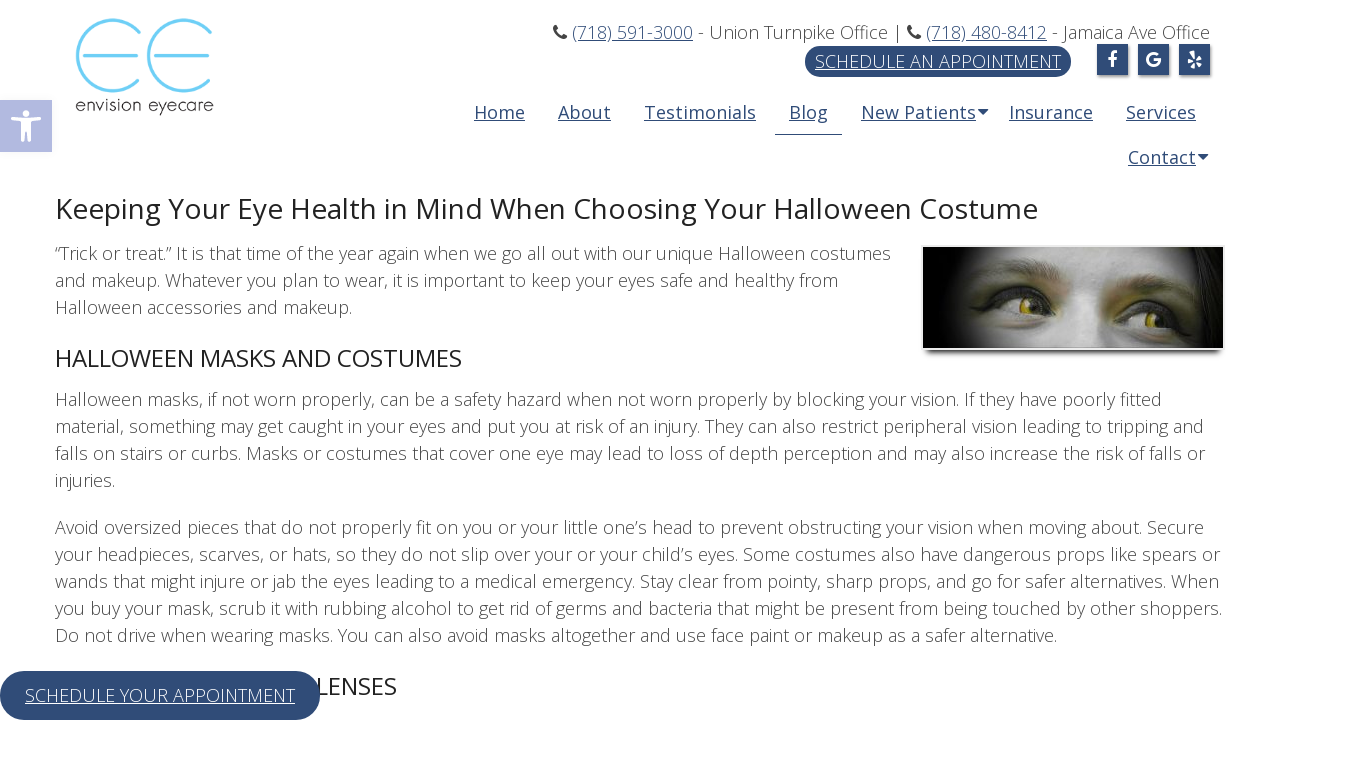

--- FILE ---
content_type: text/html; charset=UTF-8
request_url: https://www.envisioneyecarenyc.com/keeping-your-eye-health-in-mind-when-choosing-your-halloween-costume/
body_size: 18763
content:
<!DOCTYPE html>
<html class="no-js" lang="en-US">
<head itemscope itemtype="http://schema.org/WebSite">
	<meta charset="UTF-8">
	<!-- Always force latest IE rendering engine (even in intranet) & Chrome Frame -->
	<!--[if IE ]>
	<meta http-equiv="X-UA-Compatible" content="IE=edge,chrome=1">
	<![endif]-->
	<link rel="profile" href="https://gmpg.org/xfn/11" />
	
                                    <link rel="icon" href="https://www.envisioneyecarenyc.com/wp-content/themes/mts_schema/images/favicon.png" type="image/x-icon" />
                    


                         
                <meta name="msapplication-TileColor" content="#FFFFFF">
                <meta name="msapplication-TileImage" content="https://www.envisioneyecarenyc.com/wp-content/themes/mts_schema/images/apple-touch-icon-144-precomposed.png">
                        
        
            
                 
                <link rel="apple-touch-icon-precomposed" href="https://www.envisioneyecarenyc.com/wp-content/themes/mts_schema/images/apple-touch-icon-144-precomposed.png" />
                    
        <meta name="viewport" content="width=device-width, initial-scale=1">
        <meta name="apple-mobile-web-app-capable" content="yes">
        <meta name="apple-mobile-web-app-status-bar-style" content="black">

        
        <meta itemprop="name" content="Envision Eyecare" />
        <meta itemprop="url" content="https://www.envisioneyecarenyc.com" />

                                        	<link rel="pingback" href="https://www.envisioneyecarenyc.com/xmlrpc.php" />
	<meta name='robots' content='index, follow, max-image-preview:large, max-snippet:-1, max-video-preview:-1' />
<script type="text/javascript">document.documentElement.className = document.documentElement.className.replace( /\bno-js\b/,'js' );</script>
	<!-- This site is optimized with the Yoast SEO plugin v26.7 - https://yoast.com/wordpress/plugins/seo/ -->
	<title>Keeping Your Eye Health in Mind When Choosing Your Halloween Costume | Envision Eyecare</title>
	<meta name="description" content="Keeping Your Eye Health in Mind When Choosing Your Halloween Costume - “Trick or treat.” It is that time of the year again when we go all out with our unique Halloween costumes and makeup. Whatever you plan to wear, it is" />
	<link rel="canonical" href="https://www.envisioneyecarenyc.com/keeping-your-eye-health-in-mind-when-choosing-your-halloween-costume/" />
	<meta property="og:locale" content="en_US" />
	<meta property="og:type" content="article" />
	<meta property="og:title" content="Keeping Your Eye Health in Mind When Choosing Your Halloween Costume | Envision Eyecare" />
	<meta property="og:description" content="Keeping Your Eye Health in Mind When Choosing Your Halloween Costume - “Trick or treat.” It is that time of the year again when we go all out with our unique Halloween costumes and makeup. Whatever you plan to wear, it is" />
	<meta property="og:url" content="https://www.envisioneyecarenyc.com/keeping-your-eye-health-in-mind-when-choosing-your-halloween-costume/" />
	<meta property="og:site_name" content="Envision Eyecare" />
	<meta property="article:publisher" content="https://www.facebook.com/envisioneyecareny/" />
	<meta property="article:published_time" content="2022-10-01T00:02:36+00:00" />
	<meta property="article:modified_time" content="2022-10-14T00:45:37+00:00" />
	<meta property="og:image" content="https://www.envisioneyecarenyc.com/wp-content/uploads/2022/10/Keeping-Your-Eye-Health-in-Mind-When-Choosing-Your-Halloween-Costume.jpg" />
	<meta property="og:image:width" content="800" />
	<meta property="og:image:height" content="268" />
	<meta property="og:image:type" content="image/jpeg" />
	<meta name="author" content="admin" />
	<meta name="twitter:card" content="summary_large_image" />
	<meta name="twitter:label1" content="Written by" />
	<meta name="twitter:data1" content="admin" />
	<meta name="twitter:label2" content="Est. reading time" />
	<meta name="twitter:data2" content="5 minutes" />
	<script type="application/ld+json" class="yoast-schema-graph">{"@context":"https://schema.org","@graph":[{"@type":"Article","@id":"https://www.envisioneyecarenyc.com/keeping-your-eye-health-in-mind-when-choosing-your-halloween-costume/#article","isPartOf":{"@id":"https://www.envisioneyecarenyc.com/keeping-your-eye-health-in-mind-when-choosing-your-halloween-costume/"},"author":{"name":"admin","@id":"https://www.envisioneyecarenyc.com/#/schema/person/cf58ef4514db9e47175991e7876d8270"},"headline":"Keeping Your Eye Health in Mind When Choosing Your Halloween Costume","datePublished":"2022-10-01T00:02:36+00:00","dateModified":"2022-10-14T00:45:37+00:00","mainEntityOfPage":{"@id":"https://www.envisioneyecarenyc.com/keeping-your-eye-health-in-mind-when-choosing-your-halloween-costume/"},"wordCount":1041,"commentCount":0,"image":{"@id":"https://www.envisioneyecarenyc.com/keeping-your-eye-health-in-mind-when-choosing-your-halloween-costume/#primaryimage"},"thumbnailUrl":"https://www.envisioneyecarenyc.com/wp-content/uploads/2022/10/Keeping-Your-Eye-Health-in-Mind-When-Choosing-Your-Halloween-Costume.jpg","articleSection":["Blog"],"inLanguage":"en-US","potentialAction":[{"@type":"CommentAction","name":"Comment","target":["https://www.envisioneyecarenyc.com/keeping-your-eye-health-in-mind-when-choosing-your-halloween-costume/#respond"]}]},{"@type":"WebPage","@id":"https://www.envisioneyecarenyc.com/keeping-your-eye-health-in-mind-when-choosing-your-halloween-costume/","url":"https://www.envisioneyecarenyc.com/keeping-your-eye-health-in-mind-when-choosing-your-halloween-costume/","name":"Keeping Your Eye Health in Mind When Choosing Your Halloween Costume | Envision Eyecare","isPartOf":{"@id":"https://www.envisioneyecarenyc.com/#website"},"primaryImageOfPage":{"@id":"https://www.envisioneyecarenyc.com/keeping-your-eye-health-in-mind-when-choosing-your-halloween-costume/#primaryimage"},"image":{"@id":"https://www.envisioneyecarenyc.com/keeping-your-eye-health-in-mind-when-choosing-your-halloween-costume/#primaryimage"},"thumbnailUrl":"https://www.envisioneyecarenyc.com/wp-content/uploads/2022/10/Keeping-Your-Eye-Health-in-Mind-When-Choosing-Your-Halloween-Costume.jpg","datePublished":"2022-10-01T00:02:36+00:00","dateModified":"2022-10-14T00:45:37+00:00","author":{"@id":"https://www.envisioneyecarenyc.com/#/schema/person/cf58ef4514db9e47175991e7876d8270"},"description":"Keeping Your Eye Health in Mind When Choosing Your Halloween Costume - “Trick or treat.” It is that time of the year again when we go all out with our unique Halloween costumes and makeup. Whatever you plan to wear, it is","breadcrumb":{"@id":"https://www.envisioneyecarenyc.com/keeping-your-eye-health-in-mind-when-choosing-your-halloween-costume/#breadcrumb"},"inLanguage":"en-US","potentialAction":[{"@type":"ReadAction","target":["https://www.envisioneyecarenyc.com/keeping-your-eye-health-in-mind-when-choosing-your-halloween-costume/"]}]},{"@type":"ImageObject","inLanguage":"en-US","@id":"https://www.envisioneyecarenyc.com/keeping-your-eye-health-in-mind-when-choosing-your-halloween-costume/#primaryimage","url":"https://www.envisioneyecarenyc.com/wp-content/uploads/2022/10/Keeping-Your-Eye-Health-in-Mind-When-Choosing-Your-Halloween-Costume.jpg","contentUrl":"https://www.envisioneyecarenyc.com/wp-content/uploads/2022/10/Keeping-Your-Eye-Health-in-Mind-When-Choosing-Your-Halloween-Costume.jpg","width":800,"height":268,"caption":"Keeping Your Eye Health in Mind When Choosing Your Halloween Costume"},{"@type":"BreadcrumbList","@id":"https://www.envisioneyecarenyc.com/keeping-your-eye-health-in-mind-when-choosing-your-halloween-costume/#breadcrumb","itemListElement":[{"@type":"ListItem","position":1,"name":"Home","item":"https://www.envisioneyecarenyc.com/"},{"@type":"ListItem","position":2,"name":"Keeping Your Eye Health in Mind When Choosing Your Halloween Costume"}]},{"@type":"WebSite","@id":"https://www.envisioneyecarenyc.com/#website","url":"https://www.envisioneyecarenyc.com/","name":"Envision Eyecare","description":"Optometrist in Flushing, NY","potentialAction":[{"@type":"SearchAction","target":{"@type":"EntryPoint","urlTemplate":"https://www.envisioneyecarenyc.com/?s={search_term_string}"},"query-input":{"@type":"PropertyValueSpecification","valueRequired":true,"valueName":"search_term_string"}}],"inLanguage":"en-US"},{"@type":"Person","@id":"https://www.envisioneyecarenyc.com/#/schema/person/cf58ef4514db9e47175991e7876d8270","name":"admin","image":{"@type":"ImageObject","inLanguage":"en-US","@id":"https://www.envisioneyecarenyc.com/#/schema/person/image/","url":"https://secure.gravatar.com/avatar/974a6dafd3d2755eb77441f53db5c6d9ce8060ad6fd5f323d8c34d6aa8719d5d?s=96&d=mm&r=g","contentUrl":"https://secure.gravatar.com/avatar/974a6dafd3d2755eb77441f53db5c6d9ce8060ad6fd5f323d8c34d6aa8719d5d?s=96&d=mm&r=g","caption":"admin"},"sameAs":["https://www.envisioneyecarenyc.com"]}]}</script>
	<!-- / Yoast SEO plugin. -->


<link rel='dns-prefetch' href='//ajax.googleapis.com' />
<link rel="alternate" type="application/rss+xml" title="Envision Eyecare &raquo; Feed" href="https://www.envisioneyecarenyc.com/feed/" />
<link rel="alternate" type="application/rss+xml" title="Envision Eyecare &raquo; Comments Feed" href="https://www.envisioneyecarenyc.com/comments/feed/" />
<link rel="alternate" type="application/rss+xml" title="Envision Eyecare &raquo; Keeping Your Eye Health in Mind When Choosing Your Halloween Costume Comments Feed" href="https://www.envisioneyecarenyc.com/keeping-your-eye-health-in-mind-when-choosing-your-halloween-costume/feed/" />
<link rel="alternate" title="oEmbed (JSON)" type="application/json+oembed" href="https://www.envisioneyecarenyc.com/wp-json/oembed/1.0/embed?url=https%3A%2F%2Fwww.envisioneyecarenyc.com%2Fkeeping-your-eye-health-in-mind-when-choosing-your-halloween-costume%2F" />
<link rel="alternate" title="oEmbed (XML)" type="text/xml+oembed" href="https://www.envisioneyecarenyc.com/wp-json/oembed/1.0/embed?url=https%3A%2F%2Fwww.envisioneyecarenyc.com%2Fkeeping-your-eye-health-in-mind-when-choosing-your-halloween-costume%2F&#038;format=xml" />
<style id='wp-img-auto-sizes-contain-inline-css' type='text/css'>
img:is([sizes=auto i],[sizes^="auto," i]){contain-intrinsic-size:3000px 1500px}
/*# sourceURL=wp-img-auto-sizes-contain-inline-css */
</style>
<style id='wp-emoji-styles-inline-css' type='text/css'>

	img.wp-smiley, img.emoji {
		display: inline !important;
		border: none !important;
		box-shadow: none !important;
		height: 1em !important;
		width: 1em !important;
		margin: 0 0.07em !important;
		vertical-align: -0.1em !important;
		background: none !important;
		padding: 0 !important;
	}
/*# sourceURL=wp-emoji-styles-inline-css */
</style>
<style id='wp-block-library-inline-css' type='text/css'>
:root{--wp-block-synced-color:#7a00df;--wp-block-synced-color--rgb:122,0,223;--wp-bound-block-color:var(--wp-block-synced-color);--wp-editor-canvas-background:#ddd;--wp-admin-theme-color:#007cba;--wp-admin-theme-color--rgb:0,124,186;--wp-admin-theme-color-darker-10:#006ba1;--wp-admin-theme-color-darker-10--rgb:0,107,160.5;--wp-admin-theme-color-darker-20:#005a87;--wp-admin-theme-color-darker-20--rgb:0,90,135;--wp-admin-border-width-focus:2px}@media (min-resolution:192dpi){:root{--wp-admin-border-width-focus:1.5px}}.wp-element-button{cursor:pointer}:root .has-very-light-gray-background-color{background-color:#eee}:root .has-very-dark-gray-background-color{background-color:#313131}:root .has-very-light-gray-color{color:#eee}:root .has-very-dark-gray-color{color:#313131}:root .has-vivid-green-cyan-to-vivid-cyan-blue-gradient-background{background:linear-gradient(135deg,#00d084,#0693e3)}:root .has-purple-crush-gradient-background{background:linear-gradient(135deg,#34e2e4,#4721fb 50%,#ab1dfe)}:root .has-hazy-dawn-gradient-background{background:linear-gradient(135deg,#faaca8,#dad0ec)}:root .has-subdued-olive-gradient-background{background:linear-gradient(135deg,#fafae1,#67a671)}:root .has-atomic-cream-gradient-background{background:linear-gradient(135deg,#fdd79a,#004a59)}:root .has-nightshade-gradient-background{background:linear-gradient(135deg,#330968,#31cdcf)}:root .has-midnight-gradient-background{background:linear-gradient(135deg,#020381,#2874fc)}:root{--wp--preset--font-size--normal:16px;--wp--preset--font-size--huge:42px}.has-regular-font-size{font-size:1em}.has-larger-font-size{font-size:2.625em}.has-normal-font-size{font-size:var(--wp--preset--font-size--normal)}.has-huge-font-size{font-size:var(--wp--preset--font-size--huge)}.has-text-align-center{text-align:center}.has-text-align-left{text-align:left}.has-text-align-right{text-align:right}.has-fit-text{white-space:nowrap!important}#end-resizable-editor-section{display:none}.aligncenter{clear:both}.items-justified-left{justify-content:flex-start}.items-justified-center{justify-content:center}.items-justified-right{justify-content:flex-end}.items-justified-space-between{justify-content:space-between}.screen-reader-text{border:0;clip-path:inset(50%);height:1px;margin:-1px;overflow:hidden;padding:0;position:absolute;width:1px;word-wrap:normal!important}.screen-reader-text:focus{background-color:#ddd;clip-path:none;color:#444;display:block;font-size:1em;height:auto;left:5px;line-height:normal;padding:15px 23px 14px;text-decoration:none;top:5px;width:auto;z-index:100000}html :where(.has-border-color){border-style:solid}html :where([style*=border-top-color]){border-top-style:solid}html :where([style*=border-right-color]){border-right-style:solid}html :where([style*=border-bottom-color]){border-bottom-style:solid}html :where([style*=border-left-color]){border-left-style:solid}html :where([style*=border-width]){border-style:solid}html :where([style*=border-top-width]){border-top-style:solid}html :where([style*=border-right-width]){border-right-style:solid}html :where([style*=border-bottom-width]){border-bottom-style:solid}html :where([style*=border-left-width]){border-left-style:solid}html :where(img[class*=wp-image-]){height:auto;max-width:100%}:where(figure){margin:0 0 1em}html :where(.is-position-sticky){--wp-admin--admin-bar--position-offset:var(--wp-admin--admin-bar--height,0px)}@media screen and (max-width:600px){html :where(.is-position-sticky){--wp-admin--admin-bar--position-offset:0px}}

/*# sourceURL=wp-block-library-inline-css */
</style><style id='global-styles-inline-css' type='text/css'>
:root{--wp--preset--aspect-ratio--square: 1;--wp--preset--aspect-ratio--4-3: 4/3;--wp--preset--aspect-ratio--3-4: 3/4;--wp--preset--aspect-ratio--3-2: 3/2;--wp--preset--aspect-ratio--2-3: 2/3;--wp--preset--aspect-ratio--16-9: 16/9;--wp--preset--aspect-ratio--9-16: 9/16;--wp--preset--color--black: #000000;--wp--preset--color--cyan-bluish-gray: #abb8c3;--wp--preset--color--white: #ffffff;--wp--preset--color--pale-pink: #f78da7;--wp--preset--color--vivid-red: #cf2e2e;--wp--preset--color--luminous-vivid-orange: #ff6900;--wp--preset--color--luminous-vivid-amber: #fcb900;--wp--preset--color--light-green-cyan: #7bdcb5;--wp--preset--color--vivid-green-cyan: #00d084;--wp--preset--color--pale-cyan-blue: #8ed1fc;--wp--preset--color--vivid-cyan-blue: #0693e3;--wp--preset--color--vivid-purple: #9b51e0;--wp--preset--gradient--vivid-cyan-blue-to-vivid-purple: linear-gradient(135deg,rgb(6,147,227) 0%,rgb(155,81,224) 100%);--wp--preset--gradient--light-green-cyan-to-vivid-green-cyan: linear-gradient(135deg,rgb(122,220,180) 0%,rgb(0,208,130) 100%);--wp--preset--gradient--luminous-vivid-amber-to-luminous-vivid-orange: linear-gradient(135deg,rgb(252,185,0) 0%,rgb(255,105,0) 100%);--wp--preset--gradient--luminous-vivid-orange-to-vivid-red: linear-gradient(135deg,rgb(255,105,0) 0%,rgb(207,46,46) 100%);--wp--preset--gradient--very-light-gray-to-cyan-bluish-gray: linear-gradient(135deg,rgb(238,238,238) 0%,rgb(169,184,195) 100%);--wp--preset--gradient--cool-to-warm-spectrum: linear-gradient(135deg,rgb(74,234,220) 0%,rgb(151,120,209) 20%,rgb(207,42,186) 40%,rgb(238,44,130) 60%,rgb(251,105,98) 80%,rgb(254,248,76) 100%);--wp--preset--gradient--blush-light-purple: linear-gradient(135deg,rgb(255,206,236) 0%,rgb(152,150,240) 100%);--wp--preset--gradient--blush-bordeaux: linear-gradient(135deg,rgb(254,205,165) 0%,rgb(254,45,45) 50%,rgb(107,0,62) 100%);--wp--preset--gradient--luminous-dusk: linear-gradient(135deg,rgb(255,203,112) 0%,rgb(199,81,192) 50%,rgb(65,88,208) 100%);--wp--preset--gradient--pale-ocean: linear-gradient(135deg,rgb(255,245,203) 0%,rgb(182,227,212) 50%,rgb(51,167,181) 100%);--wp--preset--gradient--electric-grass: linear-gradient(135deg,rgb(202,248,128) 0%,rgb(113,206,126) 100%);--wp--preset--gradient--midnight: linear-gradient(135deg,rgb(2,3,129) 0%,rgb(40,116,252) 100%);--wp--preset--font-size--small: 13px;--wp--preset--font-size--medium: 20px;--wp--preset--font-size--large: 36px;--wp--preset--font-size--x-large: 42px;--wp--preset--spacing--20: 0.44rem;--wp--preset--spacing--30: 0.67rem;--wp--preset--spacing--40: 1rem;--wp--preset--spacing--50: 1.5rem;--wp--preset--spacing--60: 2.25rem;--wp--preset--spacing--70: 3.38rem;--wp--preset--spacing--80: 5.06rem;--wp--preset--shadow--natural: 6px 6px 9px rgba(0, 0, 0, 0.2);--wp--preset--shadow--deep: 12px 12px 50px rgba(0, 0, 0, 0.4);--wp--preset--shadow--sharp: 6px 6px 0px rgba(0, 0, 0, 0.2);--wp--preset--shadow--outlined: 6px 6px 0px -3px rgb(255, 255, 255), 6px 6px rgb(0, 0, 0);--wp--preset--shadow--crisp: 6px 6px 0px rgb(0, 0, 0);}:where(.is-layout-flex){gap: 0.5em;}:where(.is-layout-grid){gap: 0.5em;}body .is-layout-flex{display: flex;}.is-layout-flex{flex-wrap: wrap;align-items: center;}.is-layout-flex > :is(*, div){margin: 0;}body .is-layout-grid{display: grid;}.is-layout-grid > :is(*, div){margin: 0;}:where(.wp-block-columns.is-layout-flex){gap: 2em;}:where(.wp-block-columns.is-layout-grid){gap: 2em;}:where(.wp-block-post-template.is-layout-flex){gap: 1.25em;}:where(.wp-block-post-template.is-layout-grid){gap: 1.25em;}.has-black-color{color: var(--wp--preset--color--black) !important;}.has-cyan-bluish-gray-color{color: var(--wp--preset--color--cyan-bluish-gray) !important;}.has-white-color{color: var(--wp--preset--color--white) !important;}.has-pale-pink-color{color: var(--wp--preset--color--pale-pink) !important;}.has-vivid-red-color{color: var(--wp--preset--color--vivid-red) !important;}.has-luminous-vivid-orange-color{color: var(--wp--preset--color--luminous-vivid-orange) !important;}.has-luminous-vivid-amber-color{color: var(--wp--preset--color--luminous-vivid-amber) !important;}.has-light-green-cyan-color{color: var(--wp--preset--color--light-green-cyan) !important;}.has-vivid-green-cyan-color{color: var(--wp--preset--color--vivid-green-cyan) !important;}.has-pale-cyan-blue-color{color: var(--wp--preset--color--pale-cyan-blue) !important;}.has-vivid-cyan-blue-color{color: var(--wp--preset--color--vivid-cyan-blue) !important;}.has-vivid-purple-color{color: var(--wp--preset--color--vivid-purple) !important;}.has-black-background-color{background-color: var(--wp--preset--color--black) !important;}.has-cyan-bluish-gray-background-color{background-color: var(--wp--preset--color--cyan-bluish-gray) !important;}.has-white-background-color{background-color: var(--wp--preset--color--white) !important;}.has-pale-pink-background-color{background-color: var(--wp--preset--color--pale-pink) !important;}.has-vivid-red-background-color{background-color: var(--wp--preset--color--vivid-red) !important;}.has-luminous-vivid-orange-background-color{background-color: var(--wp--preset--color--luminous-vivid-orange) !important;}.has-luminous-vivid-amber-background-color{background-color: var(--wp--preset--color--luminous-vivid-amber) !important;}.has-light-green-cyan-background-color{background-color: var(--wp--preset--color--light-green-cyan) !important;}.has-vivid-green-cyan-background-color{background-color: var(--wp--preset--color--vivid-green-cyan) !important;}.has-pale-cyan-blue-background-color{background-color: var(--wp--preset--color--pale-cyan-blue) !important;}.has-vivid-cyan-blue-background-color{background-color: var(--wp--preset--color--vivid-cyan-blue) !important;}.has-vivid-purple-background-color{background-color: var(--wp--preset--color--vivid-purple) !important;}.has-black-border-color{border-color: var(--wp--preset--color--black) !important;}.has-cyan-bluish-gray-border-color{border-color: var(--wp--preset--color--cyan-bluish-gray) !important;}.has-white-border-color{border-color: var(--wp--preset--color--white) !important;}.has-pale-pink-border-color{border-color: var(--wp--preset--color--pale-pink) !important;}.has-vivid-red-border-color{border-color: var(--wp--preset--color--vivid-red) !important;}.has-luminous-vivid-orange-border-color{border-color: var(--wp--preset--color--luminous-vivid-orange) !important;}.has-luminous-vivid-amber-border-color{border-color: var(--wp--preset--color--luminous-vivid-amber) !important;}.has-light-green-cyan-border-color{border-color: var(--wp--preset--color--light-green-cyan) !important;}.has-vivid-green-cyan-border-color{border-color: var(--wp--preset--color--vivid-green-cyan) !important;}.has-pale-cyan-blue-border-color{border-color: var(--wp--preset--color--pale-cyan-blue) !important;}.has-vivid-cyan-blue-border-color{border-color: var(--wp--preset--color--vivid-cyan-blue) !important;}.has-vivid-purple-border-color{border-color: var(--wp--preset--color--vivid-purple) !important;}.has-vivid-cyan-blue-to-vivid-purple-gradient-background{background: var(--wp--preset--gradient--vivid-cyan-blue-to-vivid-purple) !important;}.has-light-green-cyan-to-vivid-green-cyan-gradient-background{background: var(--wp--preset--gradient--light-green-cyan-to-vivid-green-cyan) !important;}.has-luminous-vivid-amber-to-luminous-vivid-orange-gradient-background{background: var(--wp--preset--gradient--luminous-vivid-amber-to-luminous-vivid-orange) !important;}.has-luminous-vivid-orange-to-vivid-red-gradient-background{background: var(--wp--preset--gradient--luminous-vivid-orange-to-vivid-red) !important;}.has-very-light-gray-to-cyan-bluish-gray-gradient-background{background: var(--wp--preset--gradient--very-light-gray-to-cyan-bluish-gray) !important;}.has-cool-to-warm-spectrum-gradient-background{background: var(--wp--preset--gradient--cool-to-warm-spectrum) !important;}.has-blush-light-purple-gradient-background{background: var(--wp--preset--gradient--blush-light-purple) !important;}.has-blush-bordeaux-gradient-background{background: var(--wp--preset--gradient--blush-bordeaux) !important;}.has-luminous-dusk-gradient-background{background: var(--wp--preset--gradient--luminous-dusk) !important;}.has-pale-ocean-gradient-background{background: var(--wp--preset--gradient--pale-ocean) !important;}.has-electric-grass-gradient-background{background: var(--wp--preset--gradient--electric-grass) !important;}.has-midnight-gradient-background{background: var(--wp--preset--gradient--midnight) !important;}.has-small-font-size{font-size: var(--wp--preset--font-size--small) !important;}.has-medium-font-size{font-size: var(--wp--preset--font-size--medium) !important;}.has-large-font-size{font-size: var(--wp--preset--font-size--large) !important;}.has-x-large-font-size{font-size: var(--wp--preset--font-size--x-large) !important;}
/*# sourceURL=global-styles-inline-css */
</style>

<style id='classic-theme-styles-inline-css' type='text/css'>
/*! This file is auto-generated */
.wp-block-button__link{color:#fff;background-color:#32373c;border-radius:9999px;box-shadow:none;text-decoration:none;padding:calc(.667em + 2px) calc(1.333em + 2px);font-size:1.125em}.wp-block-file__button{background:#32373c;color:#fff;text-decoration:none}
/*# sourceURL=/wp-includes/css/classic-themes.min.css */
</style>
<link rel='stylesheet' id='ccchildpagescss-css' href='https://www.envisioneyecarenyc.com/wp-content/plugins/cc-child-pages/includes/css/styles.css?ver=1.43' type='text/css' media='all' />
<link rel='stylesheet' id='ccchildpagesskincss-css' href='https://www.envisioneyecarenyc.com/wp-content/plugins/cc-child-pages/includes/css/skins.css?ver=1.43' type='text/css' media='all' />
<link rel='stylesheet' id='pojo-a11y-css' href='https://www.envisioneyecarenyc.com/wp-content/plugins/pojo-accessibility/modules/legacy/assets/css/style.min.css?ver=1.0.0' type='text/css' media='all' />
<link rel='stylesheet' id='newsletter-css' href='https://www.envisioneyecarenyc.com/wp-content/plugins/newsletter/style.css?ver=9.1.0' type='text/css' media='all' />
<link rel='stylesheet' id='schema-stylesheet-css' href='https://www.envisioneyecarenyc.com/wp-content/themes/revolutionary-child/style.css?ver=6.9' type='text/css' media='all' />
<style id='schema-stylesheet-inline-css' type='text/css'>

        body {background-color:#ffffff;background-image:url(https://www.envisioneyecarenyc.com/wp-content/themes/mts_schema/images/nobg.png);}
         
        #secondary-navigation > nav > ul > li:hover > a,
        #secondary-navigation > nav > ul > li.current-menu-item > a,
        #secondary-navigation > nav > ul > li.current-menu-parent > a,
        #secondary-navigation > nav ul.sub-menu > li.current_page_item > a,
        #secondary-navigation > nav > ul > li.current-menu-item > a { color: #fff !important; }

        a.btn,
        #secondary-navigation > nav > ul > li:hover,
        #secondary-navigation > nav > ul > li.current-menu-item,
        #secondary-navigation > nav > ul li.current-menu-item ,
        #secondary-navigation > nav > ul > li.current-menu-parent  { background-color: #304c78 !important; }

        .page-header,
        section.page-header,section#wda_testi:after,html button.aicon_link, div.header-social-icons a { background-color: #304c78 !important; }
        .dm-service-section:nth-child(even) img { outline: 2px solid #304c78; }
        .mobileBtn a, .hours { background-color: #304c78; } }
        html ul ul.wda-long-menu { background-color: #304c78; } }


        .pace .pace-progress, #mobile-menu-wrapper ul li a:hover, .page-numbers.current, .pagination a:hover, .single .pagination a:hover .current { background: #304c78; }
        .postauthor h5, .single_post a, .textwidget a, .pnavigation2 a, .sidebar.c-4-12 a:hover, footer .widget li a:hover, .sidebar.c-4-12 a:hover, .reply a, .title a:hover, .post-info a:hover, .widget .thecomment, #tabber .inside li a:hover, .readMore a:hover, .fn a, a, a:hover, #secondary-navigation .navigation ul li a:hover, .readMore a, #primary-navigation a:hover, #secondary-navigation .navigation ul .current-menu-item a, .widget .wp_review_tab_widget_content a, .sidebar .wpt_widget_content a { color:#304c78; }
         a#pull, #commentform input#submit, #mtscontact_submit, .mts-subscribe input[type='submit'], .widget_product_search input[type='submit'], #move-to-top:hover, .currenttext, .pagination a:hover, .pagination .nav-previous a:hover, .pagination .nav-next a:hover, #load-posts a:hover, .single .pagination a:hover .currenttext, .single .pagination > .current .currenttext, #tabber ul.tabs li a.selected, .tagcloud a, .navigation ul .sfHover a, .woocommerce a.button, .woocommerce-page a.button, .woocommerce button.button, .woocommerce-page button.button, .woocommerce input.button, .woocommerce-page input.button, .woocommerce #respond input#submit, .woocommerce-page #respond input#submit, .woocommerce #content input.button, .woocommerce-page #content input.button, .woocommerce .bypostauthor:after, #searchsubmit, .woocommerce nav.woocommerce-pagination ul li span.current, .woocommerce-page nav.woocommerce-pagination ul li span.current, .woocommerce #content nav.woocommerce-pagination ul li span.current, .woocommerce-page #content nav.woocommerce-pagination ul li span.current, .woocommerce nav.woocommerce-pagination ul li a:hover, .woocommerce-page nav.woocommerce-pagination ul li a:hover, .woocommerce #content nav.woocommerce-pagination ul li a:hover, .woocommerce-page #content nav.woocommerce-pagination ul li a:hover, .woocommerce nav.woocommerce-pagination ul li a:focus, .woocommerce-page nav.woocommerce-pagination ul li a:focus, .woocommerce #content nav.woocommerce-pagination ul li a:focus, .woocommerce-page #content nav.woocommerce-pagination ul li a:focus, .woocommerce a.button, .woocommerce-page a.button, .woocommerce button.button, .woocommerce-page button.button, .woocommerce input.button, .woocommerce-page input.button, .woocommerce #respond input#submit, .woocommerce-page #respond input#submit, .woocommerce #content input.button, .woocommerce-page #content input.button, .latestPost-review-wrapper, .latestPost .review-type-circle.latestPost-review-wrapper, #wpmm-megamenu .review-total-only, .sbutton, #searchsubmit, .widget .wpt_widget_content #tags-tab-content ul li a, .widget .review-total-only.large-thumb { background-color:#304c78; color: #fff!important; }
        .related-posts .title a:hover, .latestPost .title a { color: #304c78; }
        .navigation #wpmm-megamenu .wpmm-pagination a { background-color: #304c78!important; }
        footer {background-color:#304c78; }
        footer {background-image: url(  );}
        .copyrights,.move_down{ background-color: #304c78; }
        .flex-control-thumbs .flex-active{ border-top:3px solid #304c78;}
        .wpmm-megamenu-showing.wpmm-light-scheme { background-color:#304c78!important; }
        
        
        
        
        
            
/*# sourceURL=schema-stylesheet-inline-css */
</style>
<link rel='stylesheet' id='owl-carousel-css' href='https://www.envisioneyecarenyc.com/wp-content/themes/mts_schema/css/owl.carousel.css' type='text/css' media='all' />
<link rel='stylesheet' id='fontawesome-css' href='https://www.envisioneyecarenyc.com/wp-content/themes/mts_schema/css/font-awesome.min.css?ver=6.9' type='text/css' media='all' />
<link rel='stylesheet' id='responsive-css' href='https://www.envisioneyecarenyc.com/wp-content/themes/mts_schema/css/responsive.css?ver=6.9' type='text/css' media='all' />
<link rel='stylesheet' id='slickcss-css' href='https://www.envisioneyecarenyc.com/wp-content/themes/revolutionary-child/assets/slick.css?ver=6.9' type='text/css' media='all' />
<link rel='stylesheet' id='animate-css' href='https://www.envisioneyecarenyc.com/wp-content/themes/revolutionary-child/assets/animate.min.css?ver=6.9' type='text/css' media='all' />
<link rel='stylesheet' id='air_design_css-css' href='https://www.envisioneyecarenyc.com/wp-content/themes/mts_schema/theme-specific/services/set2.css?ver=6.9' type='text/css' media='all' />
<script type="text/javascript" src="https://ajax.googleapis.com/ajax/libs/jquery/1.12.4/jquery.min.js?ver=1.12.4" id="jquery-js"></script>
<script type="text/javascript" id="customscript-js-extra">
/* <![CDATA[ */
var mts_customscript = {"responsive":"1","nav_menu":"both"};
//# sourceURL=customscript-js-extra
/* ]]> */
</script>
<script src="https://www.envisioneyecarenyc.com/wp-content/cache/minify/aaf21.js"></script>




<link rel="https://api.w.org/" href="https://www.envisioneyecarenyc.com/wp-json/" /><link rel="alternate" title="JSON" type="application/json" href="https://www.envisioneyecarenyc.com/wp-json/wp/v2/posts/289" /><link rel="EditURI" type="application/rsd+xml" title="RSD" href="https://www.envisioneyecarenyc.com/xmlrpc.php?rsd" />
<meta name="generator" content="WordPress 6.9" />
<link rel='shortlink' href='https://www.envisioneyecarenyc.com/?p=289' />
<!-- Stream WordPress user activity plugin v4.1.1 -->
<style type="text/css">
#pojo-a11y-toolbar .pojo-a11y-toolbar-toggle a{ background-color: #4054b2;	color: #ffffff;}
#pojo-a11y-toolbar .pojo-a11y-toolbar-overlay, #pojo-a11y-toolbar .pojo-a11y-toolbar-overlay ul.pojo-a11y-toolbar-items.pojo-a11y-links{ border-color: #4054b2;}
body.pojo-a11y-focusable a:focus{ outline-style: solid !important;	outline-width: 1px !important;	outline-color: #FF0000 !important;}
#pojo-a11y-toolbar{ top: 100px !important;}
#pojo-a11y-toolbar .pojo-a11y-toolbar-overlay{ background-color: #ffffff;}
#pojo-a11y-toolbar .pojo-a11y-toolbar-overlay ul.pojo-a11y-toolbar-items li.pojo-a11y-toolbar-item a, #pojo-a11y-toolbar .pojo-a11y-toolbar-overlay p.pojo-a11y-toolbar-title{ color: #333333;}
#pojo-a11y-toolbar .pojo-a11y-toolbar-overlay ul.pojo-a11y-toolbar-items li.pojo-a11y-toolbar-item a.active{ background-color: #4054b2;	color: #ffffff;}
@media (max-width: 767px) { #pojo-a11y-toolbar { top: 50px !important; } }</style><link href="//fonts.googleapis.com/css?family=Open+Sans:normal|Open+Sans:700|Open+Sans:300&amp;subset=latin" rel="stylesheet" type="text/css">
<style type="text/css">
#logo a { font-family: 'Open Sans'; font-weight: normal; font-size: 32px; color: #222222;text-transform: uppercase; }
#secondary-navigation a { font-family: 'Open Sans'; font-weight: 700; font-size: 18px; color: #304c78;text-transform: uppercase; }
body { font-family: 'Open Sans'; font-weight: 300; font-size: 18px; color: #444444; }
h1 { font-family: 'Open Sans'; font-weight: normal; font-size: 28px; color: #222222; }
h2 { font-family: 'Open Sans'; font-weight: normal; font-size: 24px; color: #222222; }
h3 { font-family: 'Open Sans'; font-weight: normal; font-size: 22px; color: #222222; }
h4 { font-family: 'Open Sans'; font-weight: normal; font-size: 20px; color: #222222; }
h5 { font-family: 'Open Sans'; font-weight: normal; font-size: 18px; color: #222222; }
h6 { font-family: 'Open Sans'; font-weight: normal; font-size: 16px; color: #222222; }
</style>
		<style type="text/css" id="wp-custom-css">
			.page-id-456 .single_page .dm-service-section .dm-flex {
    align-items: flex-start;
}
.calendly-badge-widget {
    max-width: 250px;
}

.innersep {
	max-height: 25px;
}

.grid figure {
    position: relative;
    float: left;
    overflow: hidden;
    margin: 16px;
    max-height: 360px;
	min-height:417px;
    border-radius: 5px;
    width: calc( 33.33% - 20px);
    width: calc( 33.33% - 20px);
    height: auto;
    background: #3085a3;
    text-align: center;
    cursor: pointer;
}

@media screen and (max-width:567px){
	
	
	.grid figure {
    position: relative;
    float: left;
    overflow: hidden;
    margin: 0px;
    max-height: 360px;
    min-height: 23px;
    border-radius: 5px;
    width: calc( 33.33% - 20px);
    width: calc( 33.33% - 20px);
    height: auto;
    background: #3085a3;
    text-align: center;
    cursor: pointer;
}
}

		</style>
			<!-- Google tag (gtag.js) -->
	<script async src="https://www.googletagmanager.com/gtag/js?id=G-RYDMNNWD4Y"></script>
	<script>
	  window.dataLayer = window.dataLayer || [];
	  function gtag(){dataLayer.push(arguments);}
	  gtag('js', new Date());

	  gtag('config', 'G-RYDMNNWD4Y');
	</script>
</head>
<body data-rsssl=1 id="blog" class="wp-singular post-template-default single single-post postid-289 single-format-standard wp-theme-mts_schema wp-child-theme-revolutionary-child main" itemscope itemtype="http://schema.org/WebPage">       
	<div class="main-container">
		<header id="site-header" class="main-header regular_header" role="banner" itemscope itemtype="http://schema.org/WPHeader">
			
						    <div id="regular-header">
			    	<div class="container">
						<div class="headerPhone hide-xs">
							
						</div>
					</div>
				</div>
									<div class="clear" id="catcher"></div>
			<div id="header" class="sticky-navigation">
						    <div class="container">
					<div class="logo-wrap">
																												  <h2 id="logo" class="image-logo" itemprop="headline">
										<a href="https://www.envisioneyecarenyc.com"><img src="/wp-content/uploads/2020/05/Envision-Eyecare-flushing-optometrist.png" alt="Envision Eyecare" /></a>
									</h2><!-- END #logo -->
																		</div>
					<div class="right-side">
						<div class="clearfix">
						<div class="col3">
						<div class="pull-left">
								<i class="fa fa-phone"></i> <a href="tel:(718) 591-3000">(718) 591-3000</a> - Union Turnpike Office | <i class="fa fa-phone"></i> <a href="tel:(718) 480-8412">(718) 480-8412</a> - Jamaica Ave Office 
								
							</div>
							</div>
							<div class="col3">
								<a target="_blank" href="https://calendly.com/envisioneyec/"> <span>Schedule An Appointment</span> </a>
							</div>
														<div class="col3 headsocial">
						        						            						                <a href="https://www.facebook.com/envisioneyecareny/" class="header-facebook" target="_blank"><span class="fa fa-facebook"></span></a>
						            						        						            						                <a href="https://goo.gl/maps/YwVbowKyUV3ZcaHR6" class="header-google" target="_blank"><span class="fa fa-google"></span></a>
						            						        						            						                <a href="https://www.yelp.com/biz/leonard-fuzaylov-od-envision-eyecare-flushing-2" class="header-yelp" target="_blank"><span class="fa fa-yelp"></span></a>
						            						        						    </div>
						</div>
						<div id="secondary-navigation" class="secondary-navigation" role="navigation" itemscope itemtype="http://schema.org/SiteNavigationElement">
							<a href="#" id="pull" class="toggle-mobile-menu">Menu</a>
							
								<nav class="navigation clearfix mobile-menu-wrapper">
																			<ul id="menu-main-menu" class="menu clearfix"><li id="menu-item-43" class="menu-item menu-item-type-post_type menu-item-object-page menu-item-home menu-item-43"><a href="https://www.envisioneyecarenyc.com/">Home</a></li>
<li id="menu-item-36" class="menu-item menu-item-type-post_type menu-item-object-page menu-item-36"><a href="https://www.envisioneyecarenyc.com/about/">About</a></li>
<li id="menu-item-90" class="menu-item menu-item-type-post_type menu-item-object-page menu-item-90"><a href="https://www.envisioneyecarenyc.com/testimonials/">Testimonials</a></li>
<li id="menu-item-151" class="menu-item menu-item-type-taxonomy menu-item-object-category current-post-ancestor current-menu-parent current-post-parent menu-item-151"><a href="https://www.envisioneyecarenyc.com/category/blog/">Blog</a></li>
<li id="menu-item-35" class="menu-item menu-item-type-post_type menu-item-object-page menu-item-has-children menu-item-35"><a href="https://www.envisioneyecarenyc.com/new-patients/">New Patients</a>
<ul class="sub-menu">
	<li id="menu-item-467" class="menu-item menu-item-type-custom menu-item-object-custom menu-item-467"><a href="https://calendly.com/envisioneyec/">Appointments</a></li>
</ul>
</li>
<li id="menu-item-91" class="menu-item menu-item-type-post_type menu-item-object-page menu-item-91"><a href="https://www.envisioneyecarenyc.com/insurance/">Insurance</a></li>
<li id="menu-item-120" class="menu-item menu-item-type-post_type menu-item-object-page menu-item-120"><a href="https://www.envisioneyecarenyc.com/services/">Services</a></li>
<li id="menu-item-479" class="menu-item menu-item-type-custom menu-item-object-custom menu-item-has-children menu-item-479"><a href="#">Contact</a>
<ul class="sub-menu">
	<li id="menu-item-33" class="menu-item menu-item-type-post_type menu-item-object-page menu-item-33"><a href="https://www.envisioneyecarenyc.com/contact/">Union Turnpike Location</a></li>
	<li id="menu-item-465" class="menu-item menu-item-type-post_type menu-item-object-page menu-item-465"><a href="https://www.envisioneyecarenyc.com/jamacia-ave/">Jamaica Ave Location</a></li>
</ul>
</li>
</ul>																	</nav>
													</div>         
					</div>
				</div><!--.container-->
			</div>
		</header><div id="page" class="single">

		
	<article class="article">
		<div id="content_box" >
							<div id="post-289" class="g post post-289 type-post status-publish format-standard has-post-thumbnail hentry category-blog has_thumb">
																		<div class="single_post">
									<header>
										<h1 class="title single-title entry-title">Keeping Your Eye Health in Mind When Choosing Your Halloween Costume</h1>
																			</header><!--.headline_area-->
									<div class="post-single-content box mark-links entry-content">
																														<div class="thecontent">
											<p><img decoding="async" src="https://www.envisioneyecarenyc.com/wp-content/uploads/2022/10/Keeping-Your-Eye-Health-in-Mind-When-Choosing-Your-Halloween-Costume-300x101.jpg" alt="Keeping Your Eye Health in Mind When Choosing Your Halloween Costume" width="300" height="101" class="alignright size-medium wp-image-290" srcset="https://www.envisioneyecarenyc.com/wp-content/uploads/2022/10/Keeping-Your-Eye-Health-in-Mind-When-Choosing-Your-Halloween-Costume-300x101.jpg 300w, https://www.envisioneyecarenyc.com/wp-content/uploads/2022/10/Keeping-Your-Eye-Health-in-Mind-When-Choosing-Your-Halloween-Costume-768x257.jpg 768w, https://www.envisioneyecarenyc.com/wp-content/uploads/2022/10/Keeping-Your-Eye-Health-in-Mind-When-Choosing-Your-Halloween-Costume.jpg 800w" sizes="(max-width: 300px) 100vw, 300px" />“Trick or treat.” It is that time of the year again when we go all out with our unique Halloween costumes and makeup. Whatever you plan to wear, it is important to keep your eyes safe and healthy from Halloween accessories and makeup. </p>
<h2>Halloween Masks and Costumes </h2>
<p>Halloween masks, if not worn properly, can be a safety hazard when not worn properly by blocking your vision. If they have poorly fitted material, something may get caught in your eyes and put you at risk of an injury. They can also restrict peripheral vision leading to tripping and falls on stairs or curbs. Masks or costumes that cover one eye may lead to loss of depth perception and may also increase the risk of falls or injuries. </p>
<p>Avoid oversized pieces that do not properly fit on you or your little one’s head to prevent obstructing your vision when moving about. Secure your headpieces, scarves, or hats, so they do not slip over your or your child’s eyes. Some costumes also have dangerous props like spears or wands that might injure or jab the eyes leading to a medical emergency. Stay clear from pointy, sharp props, and go for safer alternatives. When you buy your mask, scrub it with rubbing alcohol to get rid of germs and bacteria that might be present from being touched by other shoppers. Do not drive when wearing masks. You can also avoid masks altogether and use face paint or makeup as a safer alternative.</p>
<h2>Halloween Contact Lenses</h2>
<p>You might want to spruce up your look by changing the appearance of your eyes with special effect <a href="https://www.consumer.ftc.gov/articles/0088-cosmetic-contact-lenses" rel="noopener" target="_blank">contact lenses</a>, but you should be careful. Costume lenses are considered medical devices and require a prescription, even if they are not for vision correction. Purchasing costume contact lenses that are not prescribed could compromise the safety and health of your eyes, putting you at risk of infections, pink eye, and other eye problems. Do not buy your Halloween contact lenses in the following areas: </p>
<ul>
<li>Halloween stores</li>
<li>Salons or beauty supply stores</li>
<li>Novelty stores</li>
<li>Flea markets</li>
<li>Video stores</li>
<li>Boutiques</li>
<li>Street vendors</li>
</ul>
<p>There are two types of contact lenses, the FDA-approved and those not approved by the FDA, such as novelty lenses. The lenses are similar in appearance, but the novelty contact lenses are illegal, poorly made, and may contain bacteria that may cause a nasty eye infection. Novelty lenses may cause vision changes and, in extreme cases, vision loss if you do not get immediate medical assistance. They also lack airflow, fit poorly, and can cause irritation from the lens material leading to additional eye problems and injuries. You may have an eye infection if you are experiencing the following signs: </p>
<ul>
<li>Corneal ulcers</li>
<li>Cuts and scratches to the cornea</li>
<li>Changes in vision, irreversible decrease or loss of vision</li>
<li>Burning or Itching</li>
<li>Discharge</li>
<li>Allergic reactions</li>
<li>Foreign Body Sensation</li>
<li>Eye pain</li>
<li>Sensitivity to Light</li>
<li>Redness</li>
<li>Constant Tearing</li>
</ul>
<p>If you have preexisting allergies or dry eye can cause irritation and eye pain and increase the risk of other eye complications. To ensure your eye safety, if you are interested in costume contact lenses, keep in mind the following:</p>
<ul>
<li>Have your eyes examined by a professional eye care specialist, even if your eyes are in good condition, to obtain a costume contact lens prescription. This ensures you have properly fitting lenses that won’t scratch your eyes. Contact lenses can come with their challenges, like cornea damage. You may not have any issues at the moment, but the lenses might harm your eyes. Regular eye check-ups and prescription lenses will greatly reduce the chances of undetected problems you might be unaware of.</li>
<li>Buy your costume contact lenses from a trusted company or retailer that requires you to have a prescription. The lenses should include accurate measurement, brand name, and expiration date. The lenses should be sealed in sterile packaging. </li>
<li>Avoid wearing costume lenses overnight and follow your optometrist’s instructions on cleaning and disinfection.</li>
<li>Always wash your hands before handling your lenses to reduce infections, eye trauma, or other complications</li>
<li>Start with your costume lenses first before applying Halloween makeup</li>
<li>In case of irritation, remove your lenses and contact your optometrist immediately if your eyes are inflamed, painful, or you have signs of infection</li>
<li>Before removing your Halloween makeup, take out your lenses first</li>
<li>Never use tap water to clean your contact lenses. Only use contact solution</li>
<li>Do not share your lenses with anyone to avoid the risk of infections</li>
</ul>
<h2>Halloween Makeup</h2>
<p>Be careful with the makeup you use near your eye area since it can cause eye problems. Avoid metallic pigments, color additives, parabens, and fragrances since they may cause eye irritation. A patch test on your wrist a day before applying your Halloween makeup can help see how your skin will react. Here are more tips on selecting and using eye makeup:</p>
<ul>
<li>Avoid glitter eye makeup or flaky products, and choose hypo-allergenic products around the eye area. The makeup at the Halloween stores is low in quality and can cause irritation, rashes, corneal scratches, infections, and allergic reactions. Never use craft glitter since it contains glass or metal particles that are extremely harmful to the eyes.</li>
<li>It would be best to avoid applying cosmetic products inside your eyelash line to avoid drying and irritating the eye surface.</li>
<li>Don’t sleep without removing makeup and thoroughly cleanse your face </li>
<li>Never share makeup with anyone to avoid cross-contamination and the risk of infection</li>
<li>Get your eyelash extensions done by a professional. Avoid the ones sold at Halloween stores since they are low quality and can cause watery eyes, irritation, and infections.</li>
</ul>
<p>There are so many potential eye hazards and challenges during Halloween. As you have fun, don’t forget to prioritize your eye health by choosing eye-friendly costumes and makeup. Eye problems caused by the wrong Halloween costume choice are unsightly and costly to treat. Following the tips mentioned above will allow you to have fun and create pleasant memories for yourself and your family. If you are facing any challenges with your vision, seek immediate medical assistance as soon as possible to avoid further complications. For more information please <a href="/contact/">contact Envision Eyecare</a></a>.</p>

<script type="text/javascript">
jQuery(document).ready(function($) {
    $.post('https://www.envisioneyecarenyc.com/wp-admin/admin-ajax.php', {action: 'mts_view_count', id: '289'});
});
</script>										</div>
																																							</div><!--.post-single-content-->
								</div><!--.single_post-->
								            <!-- Start Related Posts -->
                        <!-- .related-posts -->
        								<div class="postauthor">
									<h4>About The Author</h4>
									<img alt='' src='https://secure.gravatar.com/avatar/974a6dafd3d2755eb77441f53db5c6d9ce8060ad6fd5f323d8c34d6aa8719d5d?s=100&#038;d=mm&#038;r=g' srcset='https://secure.gravatar.com/avatar/974a6dafd3d2755eb77441f53db5c6d9ce8060ad6fd5f323d8c34d6aa8719d5d?s=200&#038;d=mm&#038;r=g 2x' class='avatar avatar-100 photo' height='100' width='100' decoding='async'/>									<h5 class="vcard author"><a href="https://www.envisioneyecarenyc.com/author/admin/" class="fn">admin</a></h5>
									<p></p>
								</div>
												</div><!--.g post-->
				<!-- You can start editing here. -->


	<div id="commentsAdd">
		<div id="respond" class="box m-t-6">
				<div id="respond" class="comment-respond">
		<h3 id="reply-title" class="comment-reply-title"><h4><span>Leave a Reply</span></h4> <small><a rel="nofollow" id="cancel-comment-reply-link" href="/keeping-your-eye-health-in-mind-when-choosing-your-halloween-costume/#respond" style="display:none;">Cancel reply</a></small></h3><form action="https://www.envisioneyecarenyc.com/wp-comments-post.php" method="post" id="commentform" class="comment-form"><p class="comment-form-comment"><textarea id="comment" name="comment" cols="45" rows="8" aria-required="true" placeholder="Comment Text*"></textarea></p><p class="comment-form-author"><input id="author" name="author" type="text" placeholder="Name*" value="" size="30" /></p>
<p class="comment-form-email"><input id="email" name="email" type="text" placeholder="Email*" value="" size="30" /></p>
<p class="comment-form-url"><input id="url" name="url" type="text" placeholder="Website" value="" size="30" /></p>
<p class="comment-form-cookies-consent"><input id="wp-comment-cookies-consent" name="wp-comment-cookies-consent" type="checkbox" value="yes" /> <label for="wp-comment-cookies-consent">Save my name, email, and website in this browser for the next time I comment.</label></p>
<p class="form-submit"><input name="submit" type="submit" id="submit" class="submit" value="Post Comment" /> <input type='hidden' name='comment_post_ID' value='289' id='comment_post_ID' />
<input type='hidden' name='comment_parent' id='comment_parent' value='0' />
</p></form>	</div><!-- #respond -->
			</div>
	</div>
					</div>
	</article>
	<aside id="sidebar" class="sidebar c-4-12" role="complementary" itemscope itemtype="http://schema.org/WPSideBar">
			
	</aside><!--#sidebar-->
	</div><!--#page-->
<section class="mapsonfooter">
<div class="dm-flex">
	<div class="dm-half">
		<iframe src="https://www.google.com/maps/embed?pb=!1m14!1m8!1m3!1d12095.83873659673!2d-73.811533!3d40.718904!3m2!1i1024!2i768!4f13.1!3m3!1m2!1s0x89c2616b4454abdb%3A0x990a9756d9eae3ab!2sEnvision%20Eyecare%3A%20Leonard%20Fuzaylov%20OD%2C%20Anna%20Khesin%20OD!5e0!3m2!1sen!2sus!4v1735577682578!5m2!1sen!2sus" width="100%" height="450" style="border:0;" allowfullscreen="" loading="lazy" referrerpolicy="no-referrer-when-downgrade"></iframe>
	</div>
		<div class="dm-half">
		<iframe src="https://www.google.com/maps/embed?pb=!1m14!1m8!1m3!1d6049.809260858818!2d-73.834642!3d40.698098!3m2!1i1024!2i768!4f13.1!3m3!1m2!1s0x89c261cdabbe88b1%3A0xb95af9300b510180!2sEnvision%20Eyecare%3A%20Leonard%20Fuzaylov%20OD%20%2C%20Anna%20Khesin%20OD!5e0!3m2!1sen!2sus!4v1735577710986!5m2!1sen!2sus" width="100%" height="450" style="border:0;" allowfullscreen="" loading="lazy" referrerpolicy="no-referrer-when-downgrade"></iframe>
	</div></div></section>
	
	<footer id="site-footer" role="contentinfo" itemscope itemtype="http://schema.org/WPFooter">
        <div class="copyrights">
			<div class="container">
				<p> <strong>Envision Eyecare</strong> </p>
				<p> Phone: <a href="tel:(718) 591-3000"> (718) 591-3000 </a> 											<span> Address: 	<a href="https://goo.gl/maps/YwVbowKyUV3ZcaHR6" target="_blank"> 150-36 Union Turnpike, Flushing, NY 11367 </a> </span> 
									</p>
				<p> Phone: <a href="tel:(718) 480-8412" > (718) 480-8412 </a> <span> Address: <a href="https://maps.app.goo.gl/9ptPVUsF465BLoKa6" target="_blank"> 114-02 Jamaica Ave, Richmond Hill, NY 11418 </a> </span> </p>
		        <a href="/sitemap/">Sitemap</a> | <a href="/Accessibility/">Accessibility</a> | <a href="http://doctormultimedia.com/" target="_blank">Website by DOCTOR Multimedia</a>
		    </div>
		</div>
	</footer><!--#site-footer-->
</div><!--.main-container-->
    <div class="floatingbutton">
	<a href="https://calendly.com/envisioneyec/" class="btn" target="_blank">Schedule Your Appointment</a>
</div>
<!--

<link href="https://assets.calendly.com/assets/external/widget.css" rel="stylesheet">
<script src="https://assets.calendly.com/assets/external/widget.js" type="text/javascript"></script>
<script type="text/javascript">Calendly.initBadgeWidget({ url: 'https://calendly.com/envisioneyec/book-your-appointment', text: 'Schedule Your Appointment', color: '#182d4e', textColor: '#ffffff', branding: false });</script>
<!-- Calendly badge widget end -->
<script type="speculationrules">
{"prefetch":[{"source":"document","where":{"and":[{"href_matches":"/*"},{"not":{"href_matches":["/wp-*.php","/wp-admin/*","/wp-content/uploads/*","/wp-content/*","/wp-content/plugins/*","/wp-content/themes/revolutionary-child/*","/wp-content/themes/mts_schema/*","/*\\?(.+)"]}},{"not":{"selector_matches":"a[rel~=\"nofollow\"]"}},{"not":{"selector_matches":".no-prefetch, .no-prefetch a"}}]},"eagerness":"conservative"}]}
</script>
<div class="cta_fixed_button"> 
        <a class="sticks" href="tel:(718) 591-3000" onclick="ga('send', 'event', { eventCategory: 'Mobile', eventAction: 'Call Us', eventValue: 25});"> <i class="fa fa-phone"></i> Call Union Turnpike Office </a> 
        <a class="sticks" href="tel:(718) 480-8412"> <i class="fa fa-phone"></i> Call Jamaica Ave. Office </a> 
    </div><div class="move_down"></div><script type="text/javascript" id="pojo-a11y-js-extra">
/* <![CDATA[ */
var PojoA11yOptions = {"focusable":"","remove_link_target":"","add_role_links":"","enable_save":"","save_expiration":""};
//# sourceURL=pojo-a11y-js-extra
/* ]]> */
</script>
<script src="https://www.envisioneyecarenyc.com/wp-content/cache/minify/c14f3.js"></script>

<script src="https://www.envisioneyecarenyc.com/wp-content/cache/minify/69faf.js" async></script>

<script type="text/javascript" id="owl-carousel-js-extra">
/* <![CDATA[ */
var slideropts = {"rtl_support":""};
//# sourceURL=owl-carousel-js-extra
/* ]]> */
</script>
<script src="https://www.envisioneyecarenyc.com/wp-content/cache/minify/6f7a3.js"></script>

<script type="text/javascript" id="newsletter-js-extra">
/* <![CDATA[ */
var newsletter_data = {"action_url":"https://www.envisioneyecarenyc.com/wp-admin/admin-ajax.php"};
//# sourceURL=newsletter-js-extra
/* ]]> */
</script>

<script src="https://www.envisioneyecarenyc.com/wp-content/cache/minify/bae5e.js"></script>

<script id="wp-emoji-settings" type="application/json">
{"baseUrl":"https://s.w.org/images/core/emoji/17.0.2/72x72/","ext":".png","svgUrl":"https://s.w.org/images/core/emoji/17.0.2/svg/","svgExt":".svg","source":{"concatemoji":"https://www.envisioneyecarenyc.com/wp-includes/js/wp-emoji-release.min.js?ver=6.9"}}
</script>
<script type="module">
/* <![CDATA[ */
/*! This file is auto-generated */
const a=JSON.parse(document.getElementById("wp-emoji-settings").textContent),o=(window._wpemojiSettings=a,"wpEmojiSettingsSupports"),s=["flag","emoji"];function i(e){try{var t={supportTests:e,timestamp:(new Date).valueOf()};sessionStorage.setItem(o,JSON.stringify(t))}catch(e){}}function c(e,t,n){e.clearRect(0,0,e.canvas.width,e.canvas.height),e.fillText(t,0,0);t=new Uint32Array(e.getImageData(0,0,e.canvas.width,e.canvas.height).data);e.clearRect(0,0,e.canvas.width,e.canvas.height),e.fillText(n,0,0);const a=new Uint32Array(e.getImageData(0,0,e.canvas.width,e.canvas.height).data);return t.every((e,t)=>e===a[t])}function p(e,t){e.clearRect(0,0,e.canvas.width,e.canvas.height),e.fillText(t,0,0);var n=e.getImageData(16,16,1,1);for(let e=0;e<n.data.length;e++)if(0!==n.data[e])return!1;return!0}function u(e,t,n,a){switch(t){case"flag":return n(e,"\ud83c\udff3\ufe0f\u200d\u26a7\ufe0f","\ud83c\udff3\ufe0f\u200b\u26a7\ufe0f")?!1:!n(e,"\ud83c\udde8\ud83c\uddf6","\ud83c\udde8\u200b\ud83c\uddf6")&&!n(e,"\ud83c\udff4\udb40\udc67\udb40\udc62\udb40\udc65\udb40\udc6e\udb40\udc67\udb40\udc7f","\ud83c\udff4\u200b\udb40\udc67\u200b\udb40\udc62\u200b\udb40\udc65\u200b\udb40\udc6e\u200b\udb40\udc67\u200b\udb40\udc7f");case"emoji":return!a(e,"\ud83e\u1fac8")}return!1}function f(e,t,n,a){let r;const o=(r="undefined"!=typeof WorkerGlobalScope&&self instanceof WorkerGlobalScope?new OffscreenCanvas(300,150):document.createElement("canvas")).getContext("2d",{willReadFrequently:!0}),s=(o.textBaseline="top",o.font="600 32px Arial",{});return e.forEach(e=>{s[e]=t(o,e,n,a)}),s}function r(e){var t=document.createElement("script");t.src=e,t.defer=!0,document.head.appendChild(t)}a.supports={everything:!0,everythingExceptFlag:!0},new Promise(t=>{let n=function(){try{var e=JSON.parse(sessionStorage.getItem(o));if("object"==typeof e&&"number"==typeof e.timestamp&&(new Date).valueOf()<e.timestamp+604800&&"object"==typeof e.supportTests)return e.supportTests}catch(e){}return null}();if(!n){if("undefined"!=typeof Worker&&"undefined"!=typeof OffscreenCanvas&&"undefined"!=typeof URL&&URL.createObjectURL&&"undefined"!=typeof Blob)try{var e="postMessage("+f.toString()+"("+[JSON.stringify(s),u.toString(),c.toString(),p.toString()].join(",")+"));",a=new Blob([e],{type:"text/javascript"});const r=new Worker(URL.createObjectURL(a),{name:"wpTestEmojiSupports"});return void(r.onmessage=e=>{i(n=e.data),r.terminate(),t(n)})}catch(e){}i(n=f(s,u,c,p))}t(n)}).then(e=>{for(const n in e)a.supports[n]=e[n],a.supports.everything=a.supports.everything&&a.supports[n],"flag"!==n&&(a.supports.everythingExceptFlag=a.supports.everythingExceptFlag&&a.supports[n]);var t;a.supports.everythingExceptFlag=a.supports.everythingExceptFlag&&!a.supports.flag,a.supports.everything||((t=a.source||{}).concatemoji?r(t.concatemoji):t.wpemoji&&t.twemoji&&(r(t.twemoji),r(t.wpemoji)))});
//# sourceURL=https://www.envisioneyecarenyc.com/wp-includes/js/wp-emoji-loader.min.js
/* ]]> */
</script>
		<a id="pojo-a11y-skip-content" class="pojo-skip-link pojo-skip-content" tabindex="1" accesskey="s" href="#content">Skip to content</a>
				<nav id="pojo-a11y-toolbar" class="pojo-a11y-toolbar-left pojo-a11y-" role="navigation">
			<div class="pojo-a11y-toolbar-toggle">
				<a class="pojo-a11y-toolbar-link pojo-a11y-toolbar-toggle-link" href="javascript:void(0);" title="Accessibility Tools" role="button">
					<span class="pojo-sr-only sr-only">Open toolbar</span>
					<svg xmlns="http://www.w3.org/2000/svg" viewBox="0 0 100 100" fill="currentColor" width="1em">
						<title>Accessibility Tools</title>
						<path d="M50 .8c5.7 0 10.4 4.7 10.4 10.4S55.7 21.6 50 21.6s-10.4-4.7-10.4-10.4S44.3.8 50 .8zM92.2 32l-21.9 2.3c-2.6.3-4.6 2.5-4.6 5.2V94c0 2.9-2.3 5.2-5.2 5.2H60c-2.7 0-4.9-2.1-5.2-4.7l-2.2-24.7c-.1-1.5-1.4-2.5-2.8-2.4-1.3.1-2.2 1.1-2.4 2.4l-2.2 24.7c-.2 2.7-2.5 4.7-5.2 4.7h-.5c-2.9 0-5.2-2.3-5.2-5.2V39.4c0-2.7-2-4.9-4.6-5.2L7.8 32c-2.6-.3-4.6-2.5-4.6-5.2v-.5c0-2.6 2.1-4.7 4.7-4.7h.5c19.3 1.8 33.2 2.8 41.7 2.8s22.4-.9 41.7-2.8c2.6-.2 4.9 1.6 5.2 4.3v1c-.1 2.6-2.1 4.8-4.8 5.1z"/>					</svg>
				</a>
			</div>
			<div class="pojo-a11y-toolbar-overlay">
				<div class="pojo-a11y-toolbar-inner">
					<p class="pojo-a11y-toolbar-title">Accessibility Tools</p>

					<ul class="pojo-a11y-toolbar-items pojo-a11y-tools">
																			<li class="pojo-a11y-toolbar-item">
								<a href="#" class="pojo-a11y-toolbar-link pojo-a11y-btn-resize-font pojo-a11y-btn-resize-plus" data-action="resize-plus" data-action-group="resize" tabindex="-1" role="button">
									<span class="pojo-a11y-toolbar-icon"><svg version="1.1" xmlns="http://www.w3.org/2000/svg" width="1em" viewBox="0 0 448 448"><title>Increase Text</title><path fill="currentColor" d="M256 200v16c0 4.25-3.75 8-8 8h-56v56c0 4.25-3.75 8-8 8h-16c-4.25 0-8-3.75-8-8v-56h-56c-4.25 0-8-3.75-8-8v-16c0-4.25 3.75-8 8-8h56v-56c0-4.25 3.75-8 8-8h16c4.25 0 8 3.75 8 8v56h56c4.25 0 8 3.75 8 8zM288 208c0-61.75-50.25-112-112-112s-112 50.25-112 112 50.25 112 112 112 112-50.25 112-112zM416 416c0 17.75-14.25 32-32 32-8.5 0-16.75-3.5-22.5-9.5l-85.75-85.5c-29.25 20.25-64.25 31-99.75 31-97.25 0-176-78.75-176-176s78.75-176 176-176 176 78.75 176 176c0 35.5-10.75 70.5-31 99.75l85.75 85.75c5.75 5.75 9.25 14 9.25 22.5z"></path></svg></span><span class="pojo-a11y-toolbar-text">Increase Text</span>								</a>
							</li>

							<li class="pojo-a11y-toolbar-item">
								<a href="#" class="pojo-a11y-toolbar-link pojo-a11y-btn-resize-font pojo-a11y-btn-resize-minus" data-action="resize-minus" data-action-group="resize" tabindex="-1" role="button">
									<span class="pojo-a11y-toolbar-icon"><svg version="1.1" xmlns="http://www.w3.org/2000/svg" width="1em" viewBox="0 0 448 448"><title>Decrease Text</title><path fill="currentColor" d="M256 200v16c0 4.25-3.75 8-8 8h-144c-4.25 0-8-3.75-8-8v-16c0-4.25 3.75-8 8-8h144c4.25 0 8 3.75 8 8zM288 208c0-61.75-50.25-112-112-112s-112 50.25-112 112 50.25 112 112 112 112-50.25 112-112zM416 416c0 17.75-14.25 32-32 32-8.5 0-16.75-3.5-22.5-9.5l-85.75-85.5c-29.25 20.25-64.25 31-99.75 31-97.25 0-176-78.75-176-176s78.75-176 176-176 176 78.75 176 176c0 35.5-10.75 70.5-31 99.75l85.75 85.75c5.75 5.75 9.25 14 9.25 22.5z"></path></svg></span><span class="pojo-a11y-toolbar-text">Decrease Text</span>								</a>
							</li>
						
													<li class="pojo-a11y-toolbar-item">
								<a href="#" class="pojo-a11y-toolbar-link pojo-a11y-btn-background-group pojo-a11y-btn-grayscale" data-action="grayscale" data-action-group="schema" tabindex="-1" role="button">
									<span class="pojo-a11y-toolbar-icon"><svg version="1.1" xmlns="http://www.w3.org/2000/svg" width="1em" viewBox="0 0 448 448"><title>Grayscale</title><path fill="currentColor" d="M15.75 384h-15.75v-352h15.75v352zM31.5 383.75h-8v-351.75h8v351.75zM55 383.75h-7.75v-351.75h7.75v351.75zM94.25 383.75h-7.75v-351.75h7.75v351.75zM133.5 383.75h-15.5v-351.75h15.5v351.75zM165 383.75h-7.75v-351.75h7.75v351.75zM180.75 383.75h-7.75v-351.75h7.75v351.75zM196.5 383.75h-7.75v-351.75h7.75v351.75zM235.75 383.75h-15.75v-351.75h15.75v351.75zM275 383.75h-15.75v-351.75h15.75v351.75zM306.5 383.75h-15.75v-351.75h15.75v351.75zM338 383.75h-15.75v-351.75h15.75v351.75zM361.5 383.75h-15.75v-351.75h15.75v351.75zM408.75 383.75h-23.5v-351.75h23.5v351.75zM424.5 383.75h-8v-351.75h8v351.75zM448 384h-15.75v-352h15.75v352z"></path></svg></span><span class="pojo-a11y-toolbar-text">Grayscale</span>								</a>
							</li>
						
													<li class="pojo-a11y-toolbar-item">
								<a href="#" class="pojo-a11y-toolbar-link pojo-a11y-btn-background-group pojo-a11y-btn-high-contrast" data-action="high-contrast" data-action-group="schema" tabindex="-1" role="button">
									<span class="pojo-a11y-toolbar-icon"><svg version="1.1" xmlns="http://www.w3.org/2000/svg" width="1em" viewBox="0 0 448 448"><title>High Contrast</title><path fill="currentColor" d="M192 360v-272c-75 0-136 61-136 136s61 136 136 136zM384 224c0 106-86 192-192 192s-192-86-192-192 86-192 192-192 192 86 192 192z"></path></svg></span><span class="pojo-a11y-toolbar-text">High Contrast</span>								</a>
							</li>
						
													<li class="pojo-a11y-toolbar-item">
								<a href="#" class="pojo-a11y-toolbar-link pojo-a11y-btn-background-group pojo-a11y-btn-negative-contrast" data-action="negative-contrast" data-action-group="schema" tabindex="-1" role="button">

									<span class="pojo-a11y-toolbar-icon"><svg version="1.1" xmlns="http://www.w3.org/2000/svg" width="1em" viewBox="0 0 448 448"><title>Negative Contrast</title><path fill="currentColor" d="M416 240c-23.75-36.75-56.25-68.25-95.25-88.25 10 17 15.25 36.5 15.25 56.25 0 61.75-50.25 112-112 112s-112-50.25-112-112c0-19.75 5.25-39.25 15.25-56.25-39 20-71.5 51.5-95.25 88.25 42.75 66 111.75 112 192 112s149.25-46 192-112zM236 144c0-6.5-5.5-12-12-12-41.75 0-76 34.25-76 76 0 6.5 5.5 12 12 12s12-5.5 12-12c0-28.5 23.5-52 52-52 6.5 0 12-5.5 12-12zM448 240c0 6.25-2 12-5 17.25-46 75.75-130.25 126.75-219 126.75s-173-51.25-219-126.75c-3-5.25-5-11-5-17.25s2-12 5-17.25c46-75.5 130.25-126.75 219-126.75s173 51.25 219 126.75c3 5.25 5 11 5 17.25z"></path></svg></span><span class="pojo-a11y-toolbar-text">Negative Contrast</span>								</a>
							</li>
						
													<li class="pojo-a11y-toolbar-item">
								<a href="#" class="pojo-a11y-toolbar-link pojo-a11y-btn-background-group pojo-a11y-btn-light-background" data-action="light-background" data-action-group="schema" tabindex="-1" role="button">
									<span class="pojo-a11y-toolbar-icon"><svg version="1.1" xmlns="http://www.w3.org/2000/svg" width="1em" viewBox="0 0 448 448"><title>Light Background</title><path fill="currentColor" d="M184 144c0 4.25-3.75 8-8 8s-8-3.75-8-8c0-17.25-26.75-24-40-24-4.25 0-8-3.75-8-8s3.75-8 8-8c23.25 0 56 12.25 56 40zM224 144c0-50-50.75-80-96-80s-96 30-96 80c0 16 6.5 32.75 17 45 4.75 5.5 10.25 10.75 15.25 16.5 17.75 21.25 32.75 46.25 35.25 74.5h57c2.5-28.25 17.5-53.25 35.25-74.5 5-5.75 10.5-11 15.25-16.5 10.5-12.25 17-29 17-45zM256 144c0 25.75-8.5 48-25.75 67s-40 45.75-42 72.5c7.25 4.25 11.75 12.25 11.75 20.5 0 6-2.25 11.75-6.25 16 4 4.25 6.25 10 6.25 16 0 8.25-4.25 15.75-11.25 20.25 2 3.5 3.25 7.75 3.25 11.75 0 16.25-12.75 24-27.25 24-6.5 14.5-21 24-36.75 24s-30.25-9.5-36.75-24c-14.5 0-27.25-7.75-27.25-24 0-4 1.25-8.25 3.25-11.75-7-4.5-11.25-12-11.25-20.25 0-6 2.25-11.75 6.25-16-4-4.25-6.25-10-6.25-16 0-8.25 4.5-16.25 11.75-20.5-2-26.75-24.75-53.5-42-72.5s-25.75-41.25-25.75-67c0-68 64.75-112 128-112s128 44 128 112z"></path></svg></span><span class="pojo-a11y-toolbar-text">Light Background</span>								</a>
							</li>
						
													<li class="pojo-a11y-toolbar-item">
								<a href="#" class="pojo-a11y-toolbar-link pojo-a11y-btn-links-underline" data-action="links-underline" data-action-group="toggle" tabindex="-1" role="button">
									<span class="pojo-a11y-toolbar-icon"><svg version="1.1" xmlns="http://www.w3.org/2000/svg" width="1em" viewBox="0 0 448 448"><title>Links Underline</title><path fill="currentColor" d="M364 304c0-6.5-2.5-12.5-7-17l-52-52c-4.5-4.5-10.75-7-17-7-7.25 0-13 2.75-18 8 8.25 8.25 18 15.25 18 28 0 13.25-10.75 24-24 24-12.75 0-19.75-9.75-28-18-5.25 5-8.25 10.75-8.25 18.25 0 6.25 2.5 12.5 7 17l51.5 51.75c4.5 4.5 10.75 6.75 17 6.75s12.5-2.25 17-6.5l36.75-36.5c4.5-4.5 7-10.5 7-16.75zM188.25 127.75c0-6.25-2.5-12.5-7-17l-51.5-51.75c-4.5-4.5-10.75-7-17-7s-12.5 2.5-17 6.75l-36.75 36.5c-4.5 4.5-7 10.5-7 16.75 0 6.5 2.5 12.5 7 17l52 52c4.5 4.5 10.75 6.75 17 6.75 7.25 0 13-2.5 18-7.75-8.25-8.25-18-15.25-18-28 0-13.25 10.75-24 24-24 12.75 0 19.75 9.75 28 18 5.25-5 8.25-10.75 8.25-18.25zM412 304c0 19-7.75 37.5-21.25 50.75l-36.75 36.5c-13.5 13.5-31.75 20.75-50.75 20.75-19.25 0-37.5-7.5-51-21.25l-51.5-51.75c-13.5-13.5-20.75-31.75-20.75-50.75 0-19.75 8-38.5 22-52.25l-22-22c-13.75 14-32.25 22-52 22-19 0-37.5-7.5-51-21l-52-52c-13.75-13.75-21-31.75-21-51 0-19 7.75-37.5 21.25-50.75l36.75-36.5c13.5-13.5 31.75-20.75 50.75-20.75 19.25 0 37.5 7.5 51 21.25l51.5 51.75c13.5 13.5 20.75 31.75 20.75 50.75 0 19.75-8 38.5-22 52.25l22 22c13.75-14 32.25-22 52-22 19 0 37.5 7.5 51 21l52 52c13.75 13.75 21 31.75 21 51z"></path></svg></span><span class="pojo-a11y-toolbar-text">Links Underline</span>								</a>
							</li>
						
													<li class="pojo-a11y-toolbar-item">
								<a href="#" class="pojo-a11y-toolbar-link pojo-a11y-btn-readable-font" data-action="readable-font" data-action-group="toggle" tabindex="-1" role="button">
									<span class="pojo-a11y-toolbar-icon"><svg version="1.1" xmlns="http://www.w3.org/2000/svg" width="1em" viewBox="0 0 448 448"><title>Readable Font</title><path fill="currentColor" d="M181.25 139.75l-42.5 112.5c24.75 0.25 49.5 1 74.25 1 4.75 0 9.5-0.25 14.25-0.5-13-38-28.25-76.75-46-113zM0 416l0.5-19.75c23.5-7.25 49-2.25 59.5-29.25l59.25-154 70-181h32c1 1.75 2 3.5 2.75 5.25l51.25 120c18.75 44.25 36 89 55 133 11.25 26 20 52.75 32.5 78.25 1.75 4 5.25 11.5 8.75 14.25 8.25 6.5 31.25 8 43 12.5 0.75 4.75 1.5 9.5 1.5 14.25 0 2.25-0.25 4.25-0.25 6.5-31.75 0-63.5-4-95.25-4-32.75 0-65.5 2.75-98.25 3.75 0-6.5 0.25-13 1-19.5l32.75-7c6.75-1.5 20-3.25 20-12.5 0-9-32.25-83.25-36.25-93.5l-112.5-0.5c-6.5 14.5-31.75 80-31.75 89.5 0 19.25 36.75 20 51 22 0.25 4.75 0.25 9.5 0.25 14.5 0 2.25-0.25 4.5-0.5 6.75-29 0-58.25-5-87.25-5-3.5 0-8.5 1.5-12 2-15.75 2.75-31.25 3.5-47 3.5z"></path></svg></span><span class="pojo-a11y-toolbar-text">Readable Font</span>								</a>
							</li>
																		<li class="pojo-a11y-toolbar-item">
							<a href="#" class="pojo-a11y-toolbar-link pojo-a11y-btn-reset" data-action="reset" tabindex="-1" role="button">
								<span class="pojo-a11y-toolbar-icon"><svg version="1.1" xmlns="http://www.w3.org/2000/svg" width="1em" viewBox="0 0 448 448"><title>Reset</title><path fill="currentColor" d="M384 224c0 105.75-86.25 192-192 192-57.25 0-111.25-25.25-147.75-69.25-2.5-3.25-2.25-8 0.5-10.75l34.25-34.5c1.75-1.5 4-2.25 6.25-2.25 2.25 0.25 4.5 1.25 5.75 3 24.5 31.75 61.25 49.75 101 49.75 70.5 0 128-57.5 128-128s-57.5-128-128-128c-32.75 0-63.75 12.5-87 34.25l34.25 34.5c4.75 4.5 6 11.5 3.5 17.25-2.5 6-8.25 10-14.75 10h-112c-8.75 0-16-7.25-16-16v-112c0-6.5 4-12.25 10-14.75 5.75-2.5 12.75-1.25 17.25 3.5l32.5 32.25c35.25-33.25 83-53 132.25-53 105.75 0 192 86.25 192 192z"></path></svg></span>
								<span class="pojo-a11y-toolbar-text">Reset</span>
							</a>
						</li>
					</ul>
									</div>
			</div>
		</nav>
		<script type="text/javascript">
(function(){
var AMP_KEY="uwQg6Q6TDvuCZVbEGvuZ1319ADNm83u";window._AMP_CONF=window._AMP_CONF || {};window._AMP_CONF.key=AMP_KEY;
var s1=document.createElement("script"),s0=document.getElementsByTagName("script")[0];
s1.async=true;
s1.src='https://embed.simplifeye.co/uwQg6Q6TDvuCZVbEGvuZ1319ADNm83u/embed';
s1.charset='UTF-8';
s1.setAttribute('crossorigin','*');
s0.parentNode.insertBefore(s1,s0);
})();
</script> -->
</body>
</html>
<!--
Performance optimized by W3 Total Cache. Learn more: https://www.boldgrid.com/w3-total-cache/?utm_source=w3tc&utm_medium=footer_comment&utm_campaign=free_plugin

Page Caching using Disk: Enhanced 
Minified using Disk
Database Caching 3/105 queries in 0.049 seconds using Disk

Served from: www.envisioneyecarenyc.com @ 2026-01-20 07:16:54 by W3 Total Cache
-->

--- FILE ---
content_type: text/css
request_url: https://www.envisioneyecarenyc.com/wp-content/themes/revolutionary-child/style.css?ver=6.9
body_size: 8415
content:
/*
Theme Name: Revolutionary - Child
Version: 1.0
Description: A child theme of Schema by MyThemeShop
Template: mts_schema
Text Domain: schema
*/

/* Carousel */
@import url("../mts_schema/style.css");
/* general */
.single_post{
	width: 1200px;
    box-sizing: border-box;
    padding: 0px 15px;
    margin: 0px auto;
	float: none;
}
html,body { height: auto !important; }
.insimg{

	text-align: center;
}
.insimg img{
max-width: 150px;
    border: 1px solid #a5a5a5;
    padding: 5px;
		background:#fff;
}
.container {
    max-width: 1170px !important;
}
html #secondary-navigation > nav > ul > li:hover, html #secondary-navigation > nav > ul > li.current-menu-item, html #secondary-navigation > nav > ul li.current-menu-item,
html #secondary-navigation > nav > ul > li.current-menu-parent {
    background-color: transparent !important;
	border-bottom:1px solid #304c78!important;
}
html #secondary-navigation > nav > ul > li:hover > a, html #secondary-navigation > nav > ul > li.current-menu-item > a, html #secondary-navigation > nav > ul > li.current-menu-parent > a,
html #secondary-navigation > nav ul.sub-menu > li.current_page_item > a, html #secondary-navigation > nav > ul > li.current-menu-item > a {
    color: #304c78 !important;
}
.page-header, html section.page-header{background:#fff!important;}
section.page-header *{color: #304c78!important;}
.btn {
    color: #fff !important;
    background: #166F91;
    padding: 10px 15px;
    text-transform: uppercase;
    border-radius: 10px;
    -moz-border-radius: 10px;
    box-shadow: 1px 1px 1px #000;
    -moz-box-shadow: 1px 1px 1px #000;
}
.primary-slider-container {
    position: relative;
}
.middleText p {
    font-size: 22px;
    box-sizing: border-box;
    display: block;
    max-width: 75%;
    margin: 0px auto 25px;
}
#header {
    background-color: transparent;
     position: absolute;
    top: 0px;
    left: 0px;
    width: 100%;
    z-index: 10000000;
    padding-bottom: 10px;
}
.home #header, #site-header.sca #header, .main-header {
    background-color: #fff;
    background-image: none;
}
#logo {
    padding-top: 13px;
}

.headerPhone.hide-xs .pull-left {
    width: 100%;
    text-align: center;
}

#secondary-navigation .navigation ul ul li {
    width: 100%;
}

#secondary-navigation .navigation ul li:hover, #secondary-navigation .navigation ul .current-menu-item {
}
header#site-header {
    position: relative;
    width: 100%;
    float: left;
    height: auto;
}
.archive #page {
    margin-top: 140px;
}
#site-header.sca #header, .main-header {
    background-color: rgba(255,255,255,1) ;
}
#site-header.sca #secondary-navigation a{color:#000;}
.asinnerImage {
    height: 102px;
    background-color: rgba(10, 88, 161, 0.57);
    /* width: 100%; */
    /* background-color: #000 !important; */
    display: block;
}
.alignleft {
    float: left;
    margin: 0px 20px 20px 0px;
    border: 2px solid #ececec;
    margin-bottom:20px;
    -webkit-box-shadow: 0 8px 6px -6px black;
    -moz-box-shadow: 0 8px 6px -6px black;
    box-shadow: 0 8px 6px -6px black;
}
.alignright {
    float: right;
    margin: 0px 0px 20px 20px;
    border: 2px solid #ececec;
    margin-bottom:20px;
    -webkit-box-shadow: 0 8px 6px -6px black;
    -moz-box-shadow: 0 8px 6px -6px black;
    box-shadow: 0 8px 6px -6px black;
}
.alignnone {
    border: 2px solid #ececec;
    margin-bottom:20px;
    -webkit-box-shadow: 0 8px 6px -6px black;
    -moz-box-shadow: 0 8px 6px -6px black;
    box-shadow: 0 8px 6px -6px black;
}
.noborder {
    border: 0;
    -webkit-box-shadow: 0 0 0 0 black;
    -moz-box-shadow: 0 0 0 0 black;
    box-shadow: 0 0 0 0 black;
}
.center { text-align: Center; }
.clear { clear: both; }

/* header */
/*  .main-header { background: #2b346b; } */

.logo-wrap, .headerPhone, .headerInfo { float: left; width: 31%; padding: 1%; }
.logo-wrap { margin: 10px 0 0 0; }
.headerInfo { width: 32%; text-align: right; margin-top: 30px; }
.headerInfo p { margin-bottom: 5px; }
.headerPhone { text-align: center; margin-top: 30px; }
.headerPhone a {color: #fff !important;}
div.header-social-icons { background: none; border: 0px; }
div.header-social-icons a { background: #ccc; border-radius: 50%; padding: 10px; width: 30px; text-align: center; line-height: 30px; margin: 0px 5px; font-size: 26px;}
div.header-social-icons::before { border: 0px; }
#primary-navigation .header-social-icons a, .header-social-icons a { padding: 0px 10px; }

.primary-slider-container { max-width: 100%; float: none; width: 100%;  overflow: hidden; margin: 0px; }
.primary-slider-container .slide-caption { width: 94%; padding: 2% 3%; bottom: 0%; left: 0px; max-height: 50px; }
.slide-title { font-size: 32px !important; line-height: 34px; }
.owl-carousel .owl-item img { max-width: 100% !important; }
.primary-slider .owl-dots { bottom: 8%; top: inherit; right: 16%; }


#page { padding-top: 0px; width: 100%; max-width: 100%; }

/* home boxes */
.homeBoxes {
    margin: 0px auto;
    margin-top: 0px;
    text-align: left;
    padding: 25px 0px;
}
.homeBoxes h3{
    color: #000;
    font-size: 32px;
    margin-top: 0px;
}
.homeBoxes p{
    color: #000 !important;
    font-size: 14px !important;
}
.homeBoxes .box01,
.homeBoxes .box02,
.homeBoxes .box03 {
    float: left;
    width: 33.33%;
    position: relative;
    padding: 10px;
    box-sizing: border-box;
}
.homeBoxes .box02{
    width: 32%;
}

/* home widgets */
.homeWidgets {
    margin: 30px auto;
    text-align: left;
}
.widgetBox {
    margin-right: 3%;
    margin-bottom: 20px;
    padding: 2%;
    width: 27%;
    float: left;
    border-radius: 10px;
    -moz-border-radius: 10px;
    background: rgba(255,255,255,0.8);
}
.widgetBox h3 { text-align: center; }

.widgetBox.noMargin {
    margin-right: 0px;
}
.widgetBox img { width: 100%; }

.textwidget p {
    font-size: 16px;
    line-height: 20px;
}



/* inner pages */
input[type="text"], textarea {
    background-color: #eee;
}
#page.single { float: left; }
.archive .article {
    padding-top: 25px;
}
.article { background: none;  margin: 0 auto; float: none; }
.page h1.title { margin-bottom: 20px; }

.page-template-template-contact .map {
    display: none;
}

/* footer */
.copyrights { text-align: center; color: #fff; }
#copyright-note span { display: none; }
.to-top { float: none; }
#copyright-note .to-top span{ display: inline-block; font-size: 16px; line-height: 24px; }

.hide-d { display: none; }

.social-icons a {
    display: inline-block;
    color: #fff;
    background: #404040;
    width: 25px;
    height: 25px;
    line-height: 25px;
    text-align: center;
    border-radius: 2px;
}
.headerPhone {
    width: 100%;
    margin-top: 0px;
}
.headerPhone p {
    display: inline-block;
    font-size: 18px;
    margin:0px;
    color: #fff;
}
header .navigation {
    float: right;
    width: 80%;
}
header .logo-wrap {
    float: left;
    width: 20%;
}
.navigation ul {
    text-align: right;
    padding-top: 30px;
}
.navigation ul li {
    float: none;
    display: inline-block;
}
#secondary-navigation .navigation > ul > .menu-item-has-children > a {
    padding-right: 32px;
}
#secondary-navigation a{
    padding: 5px 10px 12px;
    margin: 0;
    text-transform: none !important;
}
.newCon {
    height: 100vh;
    background-size: cover;
    background-position: 50% 50%;
}
.welcome h1 {
    font-size: 30px;
    color: #282e67;
    margin-top: 0px;
}
.welcome img {
    padding: 3px;
    border: 1px solid #ccc;
}
.welcome .row:after {
    clear: both;
    content: "";
    display: block;
}
.rwow {
    float: right !important;
}
.lwow {
    float: left !important;
}
.leftwow {
    width: 34%;
    float: left;
    box-sizing: border-box;
    padding:0px 15px;
}
.leftwow img {
    display: block;
    box-shadow: 0px 1px 4px rgba(0, 0, 0, 0.56);
}
.rightwow {
    margin-top: -11px;
    width: 65%;
    box-sizing: border-box;
    padding:0px 15px;
    float: right;
}
.row {
    margin:0px -15px;
}
.row:after,
.container:after {
    clear: both;
    content: "";
    display: block;
    position: relative;
}
.main-header .container {
    background-color: transparent !important;
}
#reviews {
    position: relative;
    padding:140px 0px;
}
#reviews h2 {
    color: #1179bd;
    font-size: 32px;
    padding-top: 10px !important;
}
#reviews h4 {
    font-weight: normal;
    line-height: 26px;
    font-size: 16px;
}
.carousel-indicators {
    bottom: -9px !important;
}
.col-sm-6 {
    width: 50%;
    box-sizing: border-box;
    padding:0px 15px;
    float: left;
}
.featured {
    margin: 30px auto 20px;
}
.featured img {
    border: 2px solid #ececec;
    margin-bottom: 20px;
    -webkit-box-shadow: 0 8px 6px -6px black;
    -moz-box-shadow: 0 8px 6px -6px black;
    box-shadow: 0 8px 6px -6px black;
}
.homeBoxes,
.featured,
.welcome {
    overflow: hidden;
}
.featured p {
    padding-right: 15px;
}
.wd7 p {
    line-height: 30px;
    font-size: 18px;
    letter-spacing: 1px;
    margin-bottom: 30px;
}
.wd5 img {
    opacity: 1;
    animation: blinker 3s linear infinite;
    filter: brightness(0) invert(1);
    max-width: 256px;
}

@keyframes blinker {
  50% {
    opacity: 0.3;
  }
}
.wd7 h2:after {
    content: "";
    width: 100px;
    height: 2px;
    background-color: #fff;
    position: relative;
    z-index: 1;
    display: block;
    margin: 8px auto;
}
.wd5 {
    float: left;
    width: 40%;
    opacity: 1;
    text-align: center;
    position: relative;
    z-index: 1;
}

.wd7 {
    width: 60%;
    float: none;
	margin:0px auto;
	text-align:center;
}
.homeBoxes {
    background: #2b4f97;
    border-bottom: 5px solid #2b4f97;
    font-size: 14px;
    padding: 30px 0px;
}
.homeBoxes h3 {
    margin-top: 0;
    margin-bottom: 10px;
    text-transform: uppercase;
    font-size: 18px;
    text-align: center;
    color: #fff;
}
footer {
    margin-top: 0px;
    padding:10px 0px;
}
.to-top,.to-top a {
    color: #fff !important;
}
#page.single {
    float: none !important;
}
.article:after {
    clear:both;
    content: "";
    display: block;
    position: relative;
}
.post-info {
    display: none !important;
}
#featured-thumbnail {
    float: right;
    width: 30%;
}
.front-view-content {
    float: left;
    width: 68%;
}
.opacit_ { opacity: 0; }
.sticky { position: fixed !important; box-shadow: 0px 0px 17px rgba(0,0,0,1); }
.sticky img { max-width: 100px !important }

#logo a, #logo img { float: none !important; }
.innerImage {
    height: 55vh !important;
    background-size: cover;
    background-position: 50% 80%;
    position: relative;
    display: none;
}
.page-id-757 .innerImage { display: block; }

.article {
    max-width: 1200px;
    width: 100%;
    margin:20px auto;
    box-shadow: 0px 0px 0px;
    padding:20px 15px;
    box-sizing: border-box;
}

/* New Draft */
.video_holder {
    height: 100vh;
    position: relative;
    overflow: hidden;
}

.video_holder video {
    position: absolute;
    top: 0px;
    left: 0px;
    height: 100% !important;
    width: 100% !important;
    object-fit: cover;
}
.newCon {
    position: relative;
}

.newCon:before {
    height: 100%;
    width: 100%;
    position: absolute;
    top: 0px;
    left: 0px;
    background-color: #fff;
    opacity: 0.8;
    content: "";
}
.carousel-caption {
    color: #fff;
    position: absolute;
    top: 60%;
    width: 100%;
    text-align: center;
    z-index: 10;
    transform: translateY(-50%);
}
.carousel-caption p {
    color: #000;
}
.video_holder:before {
    height: 100%;
    width: 100%;
    position: absolute;
    content: "";
    opacity: 1;
    left: 0px;
    top: 0px;
    z-index: 1;
    background-image: url(/wp-content/uploads/2019/05/ek-carousel-pattern.png);
    z-index: 10;
}

.carousel-caption p {
    font-size: 23px;
    text-transform: capitalize;
}
.carousel-caption h2 {
    color: #304c78;
    font-size: 60px;
    text-transform: uppercase;
	/*-webkit-text-stroke: 1px #fff;
   text-shadow:
       1px 1px 0 #fff,
     -1px -1px 0 #fff,
      1px -1px 0 #fff,
      -1px 1px 0 #fff,
       1px 1px 0 #fff;*/
}

.carousel-caption a {
    display: inline-block;
    border: 2px solid #304c78;
    color: #304c78;
    padding: 9px 40px;
    font-size: 22px;
    border-radius: 3px;
    margin-top: 15px;
}
.zoomSection a:hover,
.carousel-caption a:hover {
    background-color: #304c78;
    color: #fff;
    border-color: #304c78;
}
div#header .container {
    max-width: 100% !important;
    padding: 0px 15px;
    box-sizing: border-box;
    display: flex;
    align-items: flex-start;
    justify-content: center;
    flex-wrap: wrap;
}

div#header .rightside {
    float: right;
    width: auto;
}

div#header .address p,div#header .address .pull-inline {
    display: inline-block;
    color: #000;
    margin-right: 8px;
    font-size: 18px;
}
div#header .address p {
    margin-bottom: 13px;
}

header .navigation {
    width: 100%;
    float: none;
}

ul#menu-main-menu {
    padding-top: 0px;
    display: none;
}

#logo img {
       max-width: 150px;
}

div#wp_access_helper_container {
    top: 180px;
}
#secondary-navigation .menu-item-has-children > a:after {
    right: 2px;
}
#secondary-navigation a {
    padding: 5px 10px;
}

.address a {
    color: #000 !important;
}

.social-icons.pull-inline a {
    background-color: #fff;
    color: #fff !important;
}

.address {
    padding-top: 19px;
    text-align: left;
}
.welcome {
    padding: 65px 140px;
    box-sizing: border-box;
}
section.welcome .row {
    margin: 0px 0px 35px;
}

section.welcome h1 {
    font-size: 34px;
    font-weight: bold;
    color: #111;
    letter-spacing: 1px;
}

section.welcome img {
    padding: 0px;
    border: 0px;
    display: block;
    margin: 0px auto;
}
.map iframe {
    display: block;
    width: 100%;
}
section.welcome .row:nth-child(2) strong {
    display: block;
    font-size: 24px;
    margin-bottom: 5px;
}

html .copyrights, html .copyrights p,html .copyrights p a {
    border-color: #fff !important;
    color: #fff !important;
}
section.welcome h3 {
    text-transform: capitalize;
    color: #454545;
    font-weight: bold;
    font-size: 24px;
}
footer {
    margin: 0px !important;
}
.opto-logos .container {
    display: flex;
    align-items: center;
    justify-content: center;
    flex-wrap: wrap;
}

.opto-logos img {
    max-height: 100px;
}

.opto-logos {
    background-color: #fff;
    padding: 20px 0px;
}
.zoomSection {
    position: relative;
}
.zoomSection {
    padding:300px 0px;
    overflow: hidden;
}
.samba:before {
    animation-name: samba;
    animation-duration: 30s;
    animation-fill-mode: both;
}
.reviews:before,
.zoomSection:before {
    height: 100%;
    background-position: 50% 68%;
    content: "";
    position: absolute;
    top: 0px;
    left: 0px;
    width: 100%;
    background-attachment: fixed;
    background-size: cover;
}
.servicesField .container {
    display: flex;
    align-items: center;
    justify-content: center;
    flex-wrap: wrap;
}
.servitem {
    width: 33.33%;
    float: left;
    padding: 15px;
    box-sizing: border-box;
}
#reviews {
    background-attachment: fixed;
    background-size: cover;
    background-position: 50% 50%;
}
section#reviews p {
    text-align: justify;
    color: #111;
    font-size: 20px;
    text-align: center;
}

section#reviews h4 {
    color: #fff;
    font-weight: 400;
    font-size: 27px;
    text-align: left;
    padding-top: 35px;
    padding-left: 32px;
}
section#reviews:after {
    content: "";
    position: absolute;
    top: 0px;
    left: 0px;
background-color: #304c78;
    opacity: 1;
    height: 100%;
    width: 100%;
}

section#reviews h2 {
    position: relative;
    z-index: 10;
    color: #fff;
    text-transform: uppercase;
    font-weight: bold;
    letter-spacing: 1px;
    font-size: 38px;
}

section#reviews .container {
    position: relative;
    z-index: 10;
}

.servicesField {
    padding: 100px 0px;
}

.servitem a {
    display: block;
    text-align: center;
}
.servitem {
    -webkit-transition: all 0.3s ease-in-out;
    transition: all 0.3s ease-in-out;
}
.servitem:hover a {
    color: #fff !important;
}
.servitem:hover {
    background-color: rgba(0,0,0,0.2);
}

.servitem img {
    max-width: 95px;
    margin-bottom: 15px;
}

.servitem a:nth-child(2) {
    text-transform: uppercase;
    color: #777;
    font-weight: bold;
    font-size: 19px;
    letter-spacing: 0px;
}
.servitem:nth-child(1),.servitem:nth-child(2),.servitem:nth-child(3),.servitem:nth-child(4) {
    margin-bottom: 30px;
}

/* @media screen and (min-width: 1600px) { } */
    @keyframes samba {
        0% { opacity: 0; }
        100% { opacity: 1;}
    }

.zoomSection1:after,
.zoomSection:after {
    content: "";
    position: absolute;
    top: 0px;
    left: 0px;
    content: "";
    background-color: #494949;
    opacity: 0.5;
    height: 100%;
    width: 100%;
}

.zoomSection {
    text-align: center;
}
.paws {
    padding: 100px 0px;
    background-image: url(/wp-content/uploads/2018/11/asfalt-dark.png);
}

.paws img {
    -webkit-transition: all 0.3s ease-in-out;
    transition: all 0.3s ease-in-out;
}
.paws a {
    -webkit-transition: all 0.3s ease-in-out;
    transition: all 0.3s ease-in-out;
}
.paws a:hover img {
    transform: rotate(0deg) !important;
}
.copyrights p span {
    border-color: #000 !important;
}
.copyrights p span span {
    border:0px !important;
    padding:0px !important;
    margin:0px !important;
}
.copyrights strong {
    font-size: 21px;
}
.paws .col6 {
    width: 50%;
    float: left;
    text-align: center;
}

.paws a {
    display: block;
}

.paws img {
    display: block;
    margin: 0px auto;
}

.paws span {
    display: block;
    text-transform: uppercase;
    font-size: 35px;
    color: #000;
    font-weight: bold;
    letter-spacing: 1px;
}

.paws .col6:nth-child(1) {
    position: relative;
    top: -50px;
}

.paws .col6:nth-child(2) {
    position: relative;
    bottom: -50px;
}

.paws .col6:nth-child(1) img {
    position: relative;
    transform: rotate(11deg);
}

.paws .col6:nth-child(2) img {
    position: relative;
    transform: rotate(-11deg);
}

.zoomSection p {
    color: #fff;
    font-size: 22px;
    line-height: 27px;
    text-align: justify;
    text-align-last: center;
}

.zoomSection .container {
    position: relative;
    z-index: 100;
}

.zoomSection span {
    font-weight: bold;
    font-size: 35px;
    margin: 35px 0px 0px;
    display: block;
}

.zoomSection a {
    display: inline-block;
    border: 2px solid #fff;
    color: #fff;
    padding: 9px 40px;
    font-size: 22px;
    border-radius: 3px;
    margin-top: 15px;
}
header#site-header {
    z-index: 10000000;
}

@media screen and (max-width: 1440px) {

    .zoomSection {
        padding:190px 0px;
    }
}
@media screen and (min-width: 881px) {
    /*#page.single {
        margin-top: 50px;
    }*/
    .page-id-757 #page.single {
        margin-top: 0;
    }
    #secondary-navigation .navigation ul ul.wda-long-menu > li {
        width: 50%!important;
    }
    html ul ul.wda-long-menu ul.wda-long-menu{
        right: -500px;
    }
    html ul ul.wda-long-menu ul.wda-long-menu ul {
        right: auto;
        left: -256px;
    }
    #logo img {
        box-sizing: border-box;
    }
    .sub-menu li {
        background-color: #304c78 !important;
        border-bottom: 1px solid rgba(255,255,255,0.4) !important;
        box-sizing: border-box;
    }
    .sub-menu li:hover {
        background-color: #304c78  !important;
    }
    .sub-menu li a {
        color: #fff !important;
    }
    .address,
    #logo img,
    #site-header {
        -webkit-transition: all 0.3s ease-in-out;
        transition: all 0.3s ease-in-out;
    }
    .sca .address {
        padding-top: 13px;
    }
    #logo img {
        box-sizing: border-box;
    }
    .sca #logo img {
        padding-right: 5px;
    }
    #regular-header {
        margin-top: 0px;
    -webkit-transition: all 0.3s ease-in-out;
        transition: all 0.3s ease-in-out;
    }
    .sca #regular-header {
        margin-top: -48px;
    }
    #site-header.sca #header {
        background-color: rgba(255,255,255,1);
    }
}
@media screen and (max-width: 1152px) {
    html .slideimg {
        height: 350px !important;
    }
    section#reviews p {
        padding:0px 30px;
        box-sizing: border-box;
    }
    html #secondary-navigation a {
        padding: 5px 6px;
        font-size: 14px !important;
    }
    #logo img {
        box-sizing: border-box;
        display: block;
        width: 100%;
    }
    .zoomSection {
        padding: 150px 50px;
        overflow: hidden;
    }
    .welcome {
        padding: 70px;
    }
    .innerImage {
        height: 350px;
    }
    #page {
        max-width: 100% !important;
        width: 100% !important;
    }
    footer .container {
        width: 100%;
    }
    .headerPhone {
        box-sizing: border-box;
    }
}
@media screen and (min-width: 881px) {
    .page-template-template-contact #content_box {
        padding-top: 100px;
    }
}
/* mobile */
@media screen and (max-width: 880px) {
    header#site-header {
        height: auto !important;
    }
    #header{
        background-color: #fff !important;
    }
    #page.homepage {
        padding-top: 20px !important;
    }
    .welcome img {
        width: 75%!important;
    }
    #post-236 img, #post-11 img, #post-11 img {
        width: 120px!important;
    }
    #secondary-navigation .navigation .current-menu-item {
        background: #333!important;
    }
    html .post-content img {
        width: auto !important;
        height: auto !important;
        float: none !important;
        margin: 0px auto 20px !important;
    }
    .rightside {
        width: 100% !important;
    }
    .rightside a#pull {
        box-sizing: border-box;
        margin: 0px auto;
    }
    #logo img {
        box-sizing: border-box;
        display: block;
        width: 100%;
        margin: 10px auto;
    }
    .address {
        display: none !important;
    }
    div#header .container {
        max-width: 100% !important;
        padding: 0px;
        box-sizing: border-box;
        width: 100% !important;
        text-align: center;
    }
    #header #logo a { display:block; text-align: center; }
    #header:after,#regular-header:after {
        clear: both;
        content: "";
        display: block;
    }
    #site-header {
        position: relative !important;
    }
    .logo-wrap {
        width: 100% !important;
    }
    .servitem {
        width: 50%;
        margin-bottom: 20px !important;
    }
    .servicesField {
        box-sizing: border-box;
        padding:50px 20px;
    }
    #reviews,
    .reviews:before, .zoomSection:before {
        background-attachment: scroll;
    }
    section.welcome h1,
    section.welcome p,section.welcome h3 {
        text-align: center;
    }
    .welcome {
        padding: 40px 20px;
    }
    #header .logo-wrap {
        float: none !important;
    }
    #secondary-navigation {
        height: auto !important;
    }
    #page.homepage {
        padding-top: 20px !important;
    }
    .hide-d { display: block; }
    #header { background: none; padding: 0px 0 0px 0px; margin-bottom: 0px; }
    .mobileBtn { margin-bottom: 0px; }
    .mobileBtn a, .hours{ display: block; color: #fff; text-align: center; background: #005a42; padding: 10px; border-radius: 0; -moz-border-radius: 0px; margin: 10px !important;}
    .mobileBtn.phoneBtn { font-size: 20px; }
    .mobileBtn a:hover, .mobileBtn a:visited { color: #fff; }
    .primary-slider-container, .hide-xs { display: none; }
    .container, .welcome .container, .widgetBox { width: 96%; padding: 2%; }

    .innerImage { display: none; }
    .homeBoxes, .homeWidgets, .welcome, .footerSocial, div.footer .copy { width: 100%; height: auto;}
    .box01, .box02, .box03 { width: 96%; float: none; margin-bottom: 20px; padding: 2%;}
    .welcome {margin: 20px auto;}
    .homeBoxes .box01, .homeBoxes .box02, .homeBoxes .box03 { width: 98%; }
    .post-content img { width: 100% !important; height: auto !important; }
    .footer-widgets.widgets-num-4 .f-widget:nth-child(even), .footer-widgets.widgets-num-3 .f-widget:nth-child(even),
    .footer-widgets.widgets-num-4 .f-widget, .footer-widgets.widgets-num-3 .f-widget    { width: 100% !important; max-width: 100% !important; }
    .hours { display: none !important; }
    .main-header { background-color: #fff !important; }
    .leftwow {
         width: 100%;
    }
    .rightwow {
        width: 100%;
    }
    .col-sm-6 {
        width: 100%;
    }
    .row {
        margin:0px;
    }
    .welcome iframe {
        height: 400px !important;
    }
    .featured .btn {
        display: block;
        text-align: center;
    }
    .homeBoxes .box01, .homeBoxes .box02, .homeBoxes .box03 {
        height: auto;
    }
    .box02 .btn {
        display: block;
        max-width: 250px;
        margin:10px auto 0px;
    }
    footer .container {
        width: 100%;
    }
    #regular-header { display: none; }
    .sticky { background-color: #fff !important; }

    div.header-social-icons { float: none !important; text-align: center; background:none!important;}
    div.header-social-icons a { float: none; display: inline-block; position: relative; z-index: 9999; }
    .header-social-icons {  text-align: Center; float: none !important; }
    .header-social-icons a {  display: inline-block; font-size: 32px !important; width: 34px !important; line-height: 34px; color: #333 !important; }
    section.welcome .row:nth-child(1) .leftwow {
        float: left;
        width: 40%;
    }

    section.welcome .row:nth-child(1) .rightwow {
        float: right;
        text-align: left;
        width: 60%;
    }
    #header {
        position: relative;
    }
    section.welcome .row:nth-child(1) .rightwow p,section.welcome .row:nth-child(1) .rightwow h1 {
        text-align: left;
    }
    .asinnerImage {
        display: none !important;
    }
    section.welcome .row:nth-child(1) .leftwow {
        width: 100%;
        margin-bottom: 20px;
    }
    section.welcome .row:nth-child(1) .rightwow {
        width: 100%;
    }
}
ul.WellnessPlans {
    list-style: none;
    text-align: center;
}

ul.WellnessPlans li {
    display: inline-block;
    text-align: center;
}
#menu-item-348 .sub-menu {
    right: 0px;
    left: auto;
}
.page h1.title {
    margin-bottom: 20px;
    font-weight: bold;
    border-bottom: 1px solid #006d51;
    padding-bottom: 10px;
}

@media screen and (max-width: 540px) {
    #site-header {
        position: relative !important;
        background-color: rgba(10, 88, 161, 0.27) !important;
    }
    .home .sticks {
        display: inline-block;
        text-align: center;
        margin-bottom: 0px;
        margin-left: -4px;
        background-color: #777777;
        padding: 8px 24.3px;
        margin: 0px 10px;
        font-size: 16px;
        min-width: 27%;
        border-top-right-radius: 5px;
        border-top-left-radius: 5px;
        color: #fff;
        box-sizing: border-box;
        width: 50%;
        border-radius: 0px;
        float: left;
        margin: 0px;
        border: 1px solid #fff;
        background-color: #4a717f;
    }
    #reviews,
    .paws {
        padding:50px 0px;
    }
    footer .container {
        box-sizing: border-box;
    }
    .col6 {
        width: 100% !important;
        top: 0px !important;
        margin-bottom: 30px;
    }
    .zoomSection a {
        display: inline-block;
        border: 2px solid #fff;
        color: #fff;
        padding: 9px 20px;
        font-size: 22px;
        border-radius: 3px;
        margin-top: 15px;
    }
    .zoomSection span {
        font-weight: bold;
        font-size: 35px;
        margin: 35px 0px 0px;
        display: block;
        line-height: 36px;
        font-size: 30px;
    }
    .zoomSection {
        padding:50px 15px;
    }
    .zoomSection p {
        text-align: center;
    }
    section.welcome h1 {
        font-size: 29px;
        font-weight: bold;
        color: #111;
        letter-spacing: 1px;
        line-height: normal;
        margin: 15px 0px;
    }
    .welcome {
        padding:20px 10px;
    }
    .welcome img {
        margin-bottom: 10px;
    }
    section.welcome .row:nth-child(1) .leftwow {
        float: left;
        width: 100%;
    }

    section.welcome .row:nth-child(1) .rightwow {
        float: right;
        text-align: left;
        width: 100%;
    }

    section.welcome .row:nth-child(1) .rightwow p,section.welcome .row:nth-child(1) .rightwow h1 {
        text-align: center;
    }
}
.innerImage img { width: 100% !important; }
#header .logo-wrap { padding: 0px; }
@-webkit-keyframes fadeInUp{from{opacity:0;-webkit-transform:translate3d(0,100%,0);transform:translate3d(0,100%,0)}to{opacity:1;-webkit-transform:none;transform:none}}@keyframes fadeInUp{from{opacity:0;-webkit-transform:translate3d(0,100%,0);transform:translate3d(0,100%,0)}to{opacity:1;-webkit-transform:none;transform:none}}.fadeInUp{-webkit-animation-name:fadeInUp;animation-name:fadeInUp}
.animated{-webkit-animation-duration:1s;animation-duration:1s;-webkit-animation-fill-mode:both;animation-fill-mode:both}
@-webkit-keyframes fadeInDown{from{opacity:0;-webkit-transform:translate3d(0,-100%,0);transform:translate3d(0,-100%,0)}to{opacity:1;-webkit-transform:none;transform:none}}@keyframes fadeInDown{from{opacity:0;-webkit-transform:translate3d(0,-100%,0);transform:translate3d(0,-100%,0)}to{opacity:1;-webkit-transform:none;transform:none}}.fadeInDown{-webkit-animation-name:fadeInDown;animation-name:fadeInDown}@-webkit-keyframes fadeInDownBig{from{opacity:0;-webkit-transform:translate3d(0,-2000px,0);transform:translate3d(0,-2000px,0)}to{opacity:1;-webkit-transform:none;transform:none}}
html #wp_access_helper_container button.aicon_link {
    background-color: #166F91  !important;
}
.wda3 {
    width: 33.33%;
}

.wda3:nth-child(1) {
    text-align: left;
}

#header h1, #header h2 {
    float: none;
    display: block;
}

nav.navigation.clearfix.mobile-menu-wrapper + a {
    display: block;
    text-align: right;
    color: #fff;
}

div#mobile-menu-overlay + a {
    display: block;
    text-align: right;
    color: #fff;
}

.address p:nth-child(1) {
    width: 100%;
    font-weight: bold;
    text-transform: uppercase;
    letter-spacing: 1px;
    font-size: 15px;
    margin-bottom: 8px !important;
}

.address p:nth-child(1) a {
    font-size: 14px;
}

.social-icons.pull-inline + p{
    margin:0px !important;
}
.carousel-caption h2 span {
    display: block;
    font-size: 40px;
    font-weight: 900;
    line-height: 45px;
    margin-bottom: 25px;
}
.social-icons.pull-inline + p a {
    display: inline-block;
    text-transform: uppercase;
    letter-spacing: 1px;
    font-size: 15px;
    border: 1px solid #000;
    padding: 4px 10px;
}
.social-icons.pull-inline + p a:hover {
    background-color: #91D3D2;
}

.social-icons.pull-inline a {
    background-color: transparent;
    border: 1px solid #000;
    padding: 4px;
    box-sizing: border-box;
    color: #000 !important;
    height: 32px;
    padding: 0px;
    width: 32px;
    line-height: 28px;
}

.address * {
    vertical-align: top;
}

.social-icons.pull-inline a span {
    vertical-align: middle;
}

div#secondary-navigation {
    padding-top: 13px;
}
.video_holder:after {
    position: absolute;
    top: 0px;
    left: 0px;
    content: "";
    opacity: 0.2;
    background-color: #646464;
    height: 100%;
    width: 100%;
}

div#secondary-navigation + a {
    display: block;
    text-align: right;
    color: #000;
    font-size: 19px;
    font-weight: bold;
    letter-spacing: 1px;
}
.underVideoBox .container {
    max-width: 1800px !important;
    padding: 0px 15px;
    box-sizing: border-box;
    width: 100%;
}

.wd6 {
    width: 50%;
    float: left;
    padding: 0px 15px;
    box-sizing: border-box;
    text-align: center;
}

.wd6 > a {
    background-size: cover;
    background-position: 50% 50%;
    height: 30vw;
    display: flex;
    align-items: center;
    justify-content: center;
    position: relative;
    padding: 0px 100px;
    box-sizing: border-box;
}

.underVideoBox {
    padding: 30px 0px;
}
.wd6 a:before {
    content: "";
    display: block;
    position: absolute;
    top: 0px;
    left: 0px;
    background-color: #ffffff;
    height: 100%;
    width: 100%;
    -webkit-transition: all 0.3s ease-in-out;
    transition: all 0.3s ease-in-out;
    opacity: 0.9;
}

.wd6 a:after {
    top: 25px;
    left: 25px;
    right: 25px;
    bottom: 24px;
    -webkit-transition: all 0.3s ease-in-out;
    transition: all 0.3s ease-in-out;
    border: 5px solid rgb(48, 76, 120);
    content: "";
    position: absolute;
    opacity: 1;
}

.middleText {
    position: relative;
    z-index: 100;
}

.middleText * {
    color: #111;
}

.middleText h2 {
    font-size: 40px;
    font-weight: bold;
    text-transform: uppercase;
    letter-spacing: 1px;
}

.middleText span {
    display: inline-block;
    text-transform: uppercase;
    letter-spacing: 1px;
    font-size: 15px;
    border: 1px solid #fff;
    padding: 10px 24px;
    font-weight: bold;
    -webkit-transition: all 0.3s ease-in-out;
    transition: all 0.3s ease-in-out;
    background-color: #fff;
    color: #000;
}

.wd6 a:hover div span {
    background-color: #fff;
    color: #000;
}
.wd6:nth-child(2) a:before {
    background-color: #ffffff;
}

.wd6:nth-child(2) a:after {
    border-color: #304c78;
}
.wd6 a:hover:before {
    opacity: 0.6;
}
.wd6 a:hover:after {
    transform: rotateX(-15deg) rotateY(-7deg) rotateZ(1deg);
}
.middlewow {
    padding: 0px 50px;
    box-sizing: border-box;
    text-align: center;
}

.middlewow p {
    line-height: 27px;
    font-weight: 300;
    font-size: 19px;
}

a.op {
    display: inline-block;
    border: 2px solid #ffffff !important;
    padding: 12px 30px;
}

a.op:hover {
    background-color: #166F91;
    color: #fff;
}

.images {
    width: 100%;
    margin-bottom: 10px;
}
.images img {
    display: block;
    box-shadow: 0 0 20px rgba(25, 23, 26, 0.32);
}
.gallery-section {
    padding: 50px 10px;
}
/* Testimonials */
.bg-white {
    background-color: #fff;
    padding: 25px 25px 25px 50px;
    box-sizing: border-box;
    text-align: left;
    position: relative;
}

.bg-white p {
    font-style: italic;
    font-size: 16px !important;
    text-align: left !important;
    line-height: 29px;
}

span.slide-star {
    float: left;
    margin-right: 11px;
    color: #FDD314;
}
#reviews h3 i {
    color: #FDD314;
}

.bg-white:after {
    content: "";
    display: block;
    clear: both;
}

.bg-white:after {
    border-top: 30px solid #ffffff;
    bottom: -59px;
    content: '';
    display: block;
    height: 30px;
    left: 80px;
    position: absolute;
    right: 445px;
    width: 2px;
    perspective-origin: 15px 15px;
    transform-origin: 15px 15px;
    filter: drop-shadow(2px 2px 1px rgba(0, 0, 0, .0980392));
    border-top: 30px solid #fff;
    border-right: 30px solid transparent;
    border-bottom: 0 solid transparent;
    border-left: 0 solid transparent;
    border-top: 30px solid #ffffff;
}

span.slide-star {
    position: relative;
}

span.slide-star:before {
    content: "\f10d";
    font-family: FontAwesome;
    left: -31px;
    position: absolute;
    color: #666;
    opacity: 0.3;
    font-size: 23px;
    top: -8px;
}
@media screen and (min-width: 540px) {
    .gallery-section {
        background-image: url(/wp-content/uploads/2019/05/bgmount.png);
        background-repeat: no-repeat;
    background-size: cover;
    padding-bottom: 110px;
    position: relative;
    background-position: 50% 100px;
    }


    .images:nth-child(2) {
        animation-delay: 0.2s;
    }

    .images {
        float: left;
        margin: 1%;
		width: 48%;
        box-sizing: border-box;
    }
    .images img {
		height: 350px !important;
		width: 100% !important;
		object-fit: cover;
	}


	.gallery-section .container {
		max-width: 940px !important;
	}
    .images:nth-child(3) {
        animation-delay: 0.3s;
    }

    .images:nth-child(4) {
        animation-delay: 0.4s;
    }
}
html .wprs_unslider {
    position: relative;
    z-index: 100;
    /* background-color: #fff; */
    max-width: 1200px;
    margin: 0px auto;
}

html .wprs_unslider p {
    font-size: 14px !important;
}

html .wpproslider_t4_avatar_div {
    display: none !important;
}

#wprev-slider-1 .wprev_preview_bg1_T4 {
    background-color: #fff !important;
}
.hour-container {
    text-align: center;
}

.hour-container img {
    display: block;
    margin: 0px auto;
    margin-bottom: -130px;
    margin-top: -50px;
    position: relative;
    z-index: 1;
}

.hs {
    max-width: 400px;
    margin: 0px auto;
    position: relative;
    padding: 50px;
    box-sizing: border-box;
    background-color: #fff;
    position: relative;
    box-shadow: 0px 1px 7px rgba(0, 0, 0, 0.22);
    margin-bottom: 75px;
    margin-top: 200px;
    text-align: left;
    padding: 50px 75px;
}

.hs {
    background-image: url(/wp-content/uploads/2019/05/brick-wall-7.png);
}

.hs:before {
    content: "";
    height: 200px;
    width: 100%;
    background-image: url(/wp-content/uploads/2019/06/dog-cat-1.png);
    display: block;
    position: absolute;
    top: 0px;
    background-size: contain;
    background-repeat: no-repeat;
    background-position: 50% 50%;
    top: -155px;
    left: 0px;
    right: 0px;
    margin: 0px auto;
}

.hs span {
    font-weight: bold;
    display: inline-block;
    width: 100px;
    text-align: left;
}
.hs h2 {
    margin: 0px -30px;
    margin-bottom: 15px;
    font-weight: bold;
    font-style: italic;
    margin-top: 11px;
    font-size: 20px;
    text-align: center;
}

.hs h2:after {
    width: 100%;
    height: 1px;
    background-color: #000;
    margin: 0px auto;
    position: relative;
    display: block;
    content: "";
    width: 75px;
    margin-top: 6px;
}
.main-container {
    position: relative;
    left: 0;
    transition: left 500ms ease;
}
.navigation ul li:hover { background: none }
.navigation ul li a, .navigation ul ul a {
    padding: 9px 0!important;
    width: 100%;
    border: none;
}
#mobile-menu-overlay {
    position: fixed;
    width: 100%;
    height: 100%;
    top: 0;
    left: 0;
    z-index: 999;
    cursor: pointer;
    display: none;
    -webkit-backface-visibility: hidden;
    backface-visibility: hidden;
    background: rgba(0,0,0,.5);
}
html.noscroll {
    position: fixed;
    overflow-y: scroll;
    width: 100%;
}
ul#menu-main-menu {
    display: block;
}

ul#menu-main-menu li a {
    padding: 10px 14px !important;
    display: block;
    box-sizing: border-box;
}
#logo img {
    margin:0px auto;
}
/* Services */
.slideimg:hover a{
    background-color: #fff;
    color: #000 !important;
}
.slideimg {
    height: 450px !important;
    background-size: cover;
    background-position: 50% 50%;
    position: relative;
    /* margin: 0px 1px; */
}

.slideimg:before {
    height: 100%;
    width: 100%;
    position: absolute;
    content: "";
    top: 0px;
    left: 0px;
    background-color: #000;
    opacity: 0.4;
    -webkit-transition: all 0.3s ease-in-out;
    transition: all 0.3s ease-in-out;
}
.slideimg::after {
    height: 30px;
    width: 100%;
    position: absolute;
    bottom: 10px;
    left: -10px;
    text-align: right;
}
.widget h3 {
    margin: 0px 0 15px 0;
    text-align: center;
    text-align: left;
    margin-bottom: 15px;
}
section#services h2 {
    margin: 30px 0px;
    text-transform: uppercase;
    font-weight: bold;
    color: #000;
}
#services .slick-next {
    right: 25px !important;
}
#services .slick-prev {
    left: 25px !important;
    z-index: 100;
}
#services .slick-next:before {
    content: '>' !important;
    font-size: 40px !important;
    font-family: 'Open Sans' !important;
}
#services .slick-prev:before {
    content: '<' !important;
    font-size: 40px !important;
    font-family: 'Open Sans' !important;
}
.c3a i {
    margin-right: 12px;
    margin-bottom: 20px;
    float: left;
    padding-top: 4px;
}
.slideimg .over {
    position: absolute;
    bottom: 30px;
    left: 0px;
    padding: 0px 20px;
    box-sizing: border-box;
    width: 100%;
    text-align: left;
}
section#services h2 {
    font-size: 35px;
    text-transform: capitalize;
    margin-bottom: 25px;
}
.slideimg .over p {
    color: #fff;
    font-weight: 300;
    letter-spacing: 1px;
    font-size: 23px;
    text-transform: capitalize;
    margin-bottom: 10px;
}

.slideimg .over a {
    display: inline-block;
    border: 1px solid #fff;
    color: #fff;
    padding: 5px 15px;
}

.slideimg:hover:before {
    opacity: 0.6;
}
/* Big CTA */
.parallax-part {
    padding: 150px 0px;
    position: relative;
    background-attachment: fixed;
    background-size: cover;
    background-position: 50% 50%;
}

.parallax-part:before {
    position: absolute;
    content: "";
    top: 0px;
    left: 0px;
    background-color: #304c78;
    height: 100%;
    width: 100%;
    opacity: 0.9;
}

.parallax-part * {
    color: #fff !important;
}

.parallax-part h2 {
    font-weight: bold;
    text-transform: uppercase;
}

.parallax-part a {
    border-color: #000;
}
.owl-controls {
    display: none !important;
}
@media screen and (max-width: 1152px) {
    .wda3 {
        width: 40%;
    }
    .wda3:nth-child(3) {
        width: 20%;
    }
    .social-icons.pull-inline + p a {
        display: none !important;
    }
}
@media screen and (max-width: 880px) {
    #services .slick-arrow {
        display: none !important;
    }
    div#header .logo-wrap {
        padding:0px !important;
    }
    div#secondary-navigation + a {
        display: none !important;
    }
    #logo img {
        margin-left: 0px;
    }
    div#header {
        padding: 14px 10px;
        box-sizing: border-box;
    }
    .wda3 {
        width: 50% !important;
    }
    .wda3:nth-child(1) {
        display: none;
    }
    .middleText h2 {
        font-size: 25px;
    }

    .middleText p {
        display: none;
    }
}
@media screen and (max-width: 640px) {

    div#header .container {
        display: block;
    }
    .wda3 {
        width: auto !important;
        float: left;
    }
     .wda3:nth-child(3) {
        float: right;
     }
    #logo img {
        margin-left: 0px;
        width: 251px;
        display: block;
    }
    .wd7 {
        width: 100%;
    }
    .wd5 {
        display: none;
    }
    .images:nth-child(4) {
        width: 42%;
    }
    .middlewow {
        padding:0px 20px;
    }
    .wd6 > a {
        height: 300px;
    }
    .wd6 {
        width: 100%;
        margin-bottom: 30px;
    }
}
@media screen and (max-width: 540px) {
    .images:nth-child(4) {
        width: 100%;
    }
    .wd6 {
        padding:0px;
    }
}
/* New Header */
div#regular-header {
    background-color: #304c78;
}

div#regular-header {display:none;
    overflow: hidden;
    clear: both;
    padding: 0;
}
header#site-header {
    background-color: rgba(255, 255, 255, 0.6);
}
.home header#site-header {
    background-color: rgba(255, 255, 255, 0.1);
}
#site-header {
    -webkit-transition: all .3s ease-in-out;
    transition: all .3s ease-in-out;
}
#site-header {
    position: fixed;
    top: 0;
    left: 0;
    z-index: 1000;
    width: 100%;
}
.logo-wrap {
    width: 22%;
    float: left;
    padding: 5px;
    box-sizing: border-box;
}
header .logo-wrap {
    width: 26%;
}
.right-side {
    padding: 10px 0 0;
    box-sizing: border-box;
}

.right-side {
    float: right;
    width: 74%;
}
.right-side .clearfix {
    text-align: right;
}
.col3 {
    width: 33.33%;
    text-align: center;
    padding: 0 15px;
    box-sizing: border-box;
}
.col3 {
    float: left;
    padding: 0 0 0 20px;
    width: auto;
    float: none;
    display: inline-block;
    margin-left: -4px;
}
.col3.headsocial {
    text-align: right;
}
.right-side .pull-left{
	    top: 9px;
    position: relative;
}
.right-side .col3:nth-child(2) a {
    background-color: #304c78;
    color: #fff;
    line-height: 31px;
    display: inline-block;
    padding: 0 10px;
    box-sizing: border-box;
    vertical-align: middle;
    /* border: 1px solid #6ecff6; */
    position: relative;
    text-transform: uppercase;
    overflow: hidden;
    border-radius: 15px;
}
.headsocial a {
    display: inline-block;
    width: 31px;
    height: 31px;
    box-shadow: 1px 2px 3px rgba(0,0,0,.41);
    box-sizing: border-box;
    line-height: 31px;
    text-align: center;
    background-color: #304c78;
    color: #fff;
    font-size: 18px;
    margin-left: 5px;
}
.regular_header #secondary-navigation {
    float: left;
    width: 100%;
}
.right-side .clearfix {
    text-align: right;
}
header .navigation {
    float: right;
    width: 100%;
}
.navigation ul {
    text-align: right;
    padding:0px;
    text-align: right;
}
.wd7 a {
    display: inline-block;
}
#secondary-navigation a {
    padding: 5px 10px;
    margin: 0;
    font-weight: 400 !important;
}
#header #logo a {
    color: #000 !important;
    padding: 0px 0px !important;
    box-sizing: border-box;
    display: block;
}
html div#header .container {
    background: #fff;
    max-width: 1170px !important;
}
#header {
    position: relative;
}
html a#pull {
    display: none;
}
ul.sub-menu.toggle-submenu li a {
    display: block;
    width: 100% !important;
    text-align: left;
}
@media screen and (max-width: 880px) {
    #logo img {
        float: none;
        margin: 0px auto;
    }

    .right-side {
        width: 100%;
        display: block;
    }

    .right-side > .clearfix {
        display: none;
    }

    html a#pull {
        display: block;
        box-sizing: border-box;
        text-align: left;
        margin: 0px;
    }

    div#header {
        padding: 14px 0px 0px;
    }
	
}
#open-chat-button-1661847989331 { bottom: 40px !important; }


.calendly-badge-widget {
	bottom:50px!important;
	right:auto;
	left:15px;
}

@media screen and (min-width:880px) {
	.columns {
		column-count:2;
	}
}

.no-checkboxes li:before {
	display:none;
}

.no-checkboxes {
	margin-left:0;
	padding-left:0;
}

.top-section {
	width:100%;
}

.grid h2 {
	color:white;
	font-weight:bold!important;
	text-shadow: 0px 0px 8px rgba(0, 0, 0, 0.85);
}

@media screen and (min-width:880px) {
	.grid figure {
		width:calc(24.33% - 20px)!important;
	}
}
.floatingbutton {
    position: fixed;
    bottom: 0px !important;
    z-index: 10;
}
.floatingbutton a {
    border-radius: 25px !important;
}

section.mapsonfooter .dm-half {
    padding: 30px !important;
}